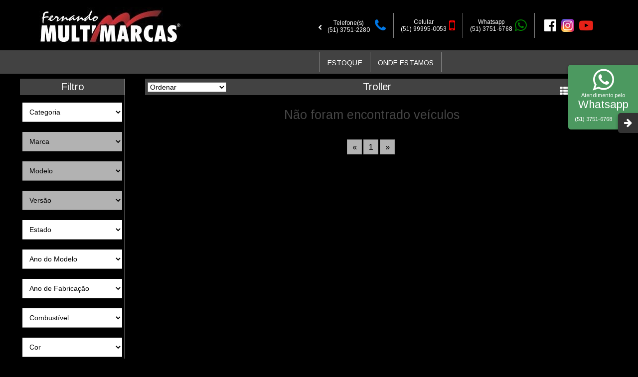

--- FILE ---
content_type: text/html; charset=utf-8
request_url: https://fernandomultimarcas.com.br/estoque.php?categoria=Carro&marca=Troller&modelo=Modelo&estado=Usado&anoModelo=&anoFabricacao=&combustivel=&cor=&loja=&termo=&filtro=
body_size: 96173
content:
<!DOCTYPE html>
<html lang="pt-br" ng-app="appAutoGest" ng-controller="appAutoGestCtrl">
  <head>
      <script async src="https://www.googletagmanager.com/gtag/js?id=UA-140144597-1"></script>
      <script>
          window.dataLayer = window.dataLayer || [];
          function gtag(){dataLayer.push(arguments);}
          gtag('js', new Date());

          gtag('config', 'UA-140144597-1');
      </script>
      <!-- Meta Pixel Code -->
      <script>
        !function(f,b,e,v,n,t,s)
        {if(f.fbq)return;n=f.fbq=function(){n.callMethod?
        n.callMethod.apply(n,arguments):n.queue.push(arguments)};
        if(!f._fbq)f._fbq=n;n.push=n;n.loaded=!0;n.version='2.0';
        n.queue=[];t=b.createElement(e);t.async=!0;
        t.src=v;s=b.getElementsByTagName(e)[0];
        s.parentNode.insertBefore(t,s)}(window, document,'script',
        'https://connect.facebook.net/en_US/fbevents.js');
        fbq('init', '228212682403486');
        fbq('track', 'PageView');
      </script>
      <noscript><img height="1" width="1" style="display:none" src="https://www.facebook.com/tr?id=228212682403486&ev=PageView&noscript=1"
        /></noscript>
      <!-- End Meta Pixel Code -->
  <meta http-equiv="Content-Type" content="text/html; charset=euc-kr">
  <meta name="viewport" content="width=device-width, user-scalable=no">


<title>
    
    Fernando Multimarcas </title>


   
            <script>

            if(window.innerWidth < 920){
                window.location.href = window.location.href + "&mobile=true";
            }
        </script>
    
    <!-- master css -->
    <link rel="stylesheet" href="view/master/autoGestMaster.php">

    <!-- angular-material -->
    <link rel="stylesheet" href="view/externos/font-awesome.min.css">
    <link rel="stylesheet" href="view/externos/angular-material.min.css">
    <!--<link rel="stylesheet" href="view/externos/sidemenu.min.css">-->

    <!-- iziModal.js -->
    <link rel="stylesheet" href="https://cdnjs.cloudflare.com/ajax/libs/izimodal/1.5.1/css/iziModal.css">

    <!-- slick -->
    <link rel="stylesheet" href="view/carousel/slick.css">
    <link rel="stylesheet" href="view/carousel/slick-theme.css">

    <!-- ngProgress -->
    <!--<link rel="stylesheet" href="view/externos/ngProgress.css">-->
    <link rel="stylesheet" href="model/externos/jquery.paginate.css">

   <link href="https://fonts.googleapis.com/css?family=Arimo|Droid+Sans" rel="stylesheet">

      <!-- action -->

  <!-- jquery -->
  <script src="model/externos/jquery-3.2.1.min.js"></script>

  <script src="model/externos/jquery.paginate.js"></script>
  <!-- <script src="model/externos/jquery-easing.min.js"></script> -->
  <!-- <script src="https://code.jquery.com/jquery-migrate-1.2.1.min.js"></script> -->
  <script src="model/externos/jquery.lazyload.min.js"></script>

  <!-- slick -->
  <script src='view/carousel/slick.min.js'></script>

  <!-- angular -->
  <script src="model/externos/angular.min.js"></script>

  <!-- angular-route -->
  <!--<script src="model/externos/angular-route.min.js"></script>-->

  <!-- AngularJS Material Dependencies -->
  <script src="model/externos/angular-animate.min.js"></script>
  <script src="model/externos/angular-aria.min.js"></script>

  <!-- angular material -->
  <script src='model/externos/angular-material.min.js'></script>

  <!-- apps -->

  <script src='model/master/appAutoGest.js'></script>

  <!-- controllers -->

  <script src='model/master/appAutoGestCtrl.js'></script>

  <script type="text/javascript">

  $(document).ready(function(){

    $('.precoDetalhes').each(function(el){

      if(parseInt($(this).text()) > 0) {
          var v = $(this).text() + '00';
      v=v.replace(/\D/g,'');
      v=v.replace(/(\d{1,2})$/, ',$1');
      v=v.replace(/(\d)(?=(\d{3})+(?!\d))/g, '$1.');
      v = v != ''?'R$ '+v:'';

      $(this).text(v);
      }
    })


    $(function() {
        $(".ctnModCar .modCarImg img").lazyload();
    });


    $('.dropdownEstoque').not($('.initDrop').parent().next()).slideUp(0);
      /* This code is executed after the DOM has been completely loaded */

      /* Changing thedefault easing effect - will affect the slideUp/slideDown methods: */
      //$.easing.def = "easeOutBounce";

      /* Binding a click event handler to the links: */
      $('.testeg').hover(function(e){


        var dropDown = $(this).children().next();
        dropDown.slideToggle(0);


      /* Preventing the default event (which would be to navigate the browser to the link's address) */
      e.preventDefault();
      })

      $('.testeg').hover(function(e){


        var dropDown = $(this).children().next();
        dropDown.slideToggle(0);


      /* Preventing the default event (which would be to navigate the browser to the link's address) */
      e.preventDefault();
      })

      });

  </script>
  
  <!-- Google Tag Manager -->
    <script>
        (function(w, d, s, l, i) {
            w[l] = w[l] || [];
            w[l].push({
                'gtm.start': new Date().getTime(),
                event: 'gtm.js'
            });
            var f = d.getElementsByTagName(s)[0],
                j = d.createElement(s),
                dl = l != 'dataLayer' ? '&l=' + l : '';
            j.async = true;
            j.src =
                'https://www.googletagmanager.com/gtm.js?id=' + i + dl;
            f.parentNode.insertBefore(j, f);
        })(window, document, 'script', 'dataLayer', 'GTM-KQTWCW4V');
    </script>
    <!-- End Google Tag Manager -->

  </head>

  <body ng-cloak>
      
      <!-- Google Tag Manager (noscript) -->
<noscript><iframe src="https://www.googletagmanager.com/ns.html?id=GTM-KQTWCW4V"
height="0" width="0" style="display:none;visibility:hidden"></iframe></noscript>
<!-- End Google Tag Manager (noscript) -->
    <script src="https://cdnjs.cloudflare.com/ajax/libs/izimodal/1.5.1/js/iziModal.js" type="text/javascript"></script>
  <!--Start of Tawk.to Script--> <!--Altar "sl.src" de acordo com o link do cliente informado no dashboard do Tawk -->
  
 <!-- <script type="text/javascript">
      var Tawk_API=Tawk_API||{}, Tawk_LoadStart=new Date();
      (function(){
          var s1=document.createElement("script"),s0=document.getElementsByTagName("script")[0];
          s1.async=true;
          s1.src='ALTERAR_AQUI';
          s1.charset='UTF-8';
          s1.setAttribute('crossorigin','*');
          s0.parentNode.insertBefore(s1,s0);
      })();
  </script>-->
  
  <!--End of Tawk.to Script-->

    <!-- menuLateral -->

    
    <!--<md-sidenav class="md-sidenav-left" md-component-id="left" md-whiteframe="4">-->

    <!--   <div class="toolbarMenuLeft" layout="row" layout-align="space-around center">-->
    <!--     <h1 class="md-toolbar-tools">Navegue</h1>-->
    <!--     <div class="itemsMenu" flex="25" layout="row" layout-align="space-around center">-->
    <!--         <md-button class="md-raised md-cornered" ng-click="toggleLeft()">-->
    <!--             <<-->
    <!--         </md-button>-->
    <!--     </div>-->
    <!--   </div>-->

    <!-- </md-sidenav>-->

     <!-- menu principal -->

     <header layout="row" layout-align="end start" layout-wrap="now-wrap" position: relative;">

         <md-button layout="row" layout-align="center center" class="leftHamb" toggle>
           <i style="font-size: 20px; color: white;" class="fa fa-bars" aria-hidden="true"></i>
     </md-button>

    </header>

    
<!-- Whatsappp -->

    <div class="ctnFixed">

   <a href="https://web.whatsapp.com/send?l=pt&phone=555137516768&text=Ol%C3%A1,%20gostaria%20de%20algumas%20informa%C3%A7%C3%B5es!" target="_blank" class="ctnWhats" id="mudaRef" data-id="on" data-repeat="on">
    <i class="fa fa-whatsapp whatsRight" aria-hidden="true"></i>
    <div class="tR1">
      Atendimento pelo
    </div>
    <div class="tR2">
      Whatsapp <!-- <div class="tR4">web</div> -->
    </div>
    <div class="tR3">
      (51) 3751-6768    </div>
  </a>
  <i class="hideWhats fa fa-arrow-right" hide-whats></i>
  </div>

<script>
 if(window.innerWidth <= 800) document.getElementById('mudaRef').setAttribute('href', 'https://api.' + document.getElementById('mudaRef').getAttribute("href").split("web.")[1]);
</script>

<style>
/*Whats desktop*/
.ctnFixed {
  position: fixed;
  top:130px;
  width: 100%;
  z-index: 100000000000000000000;
}
.ctnWhats {
text-decoration: none;
  width: 140px;
  height: 130px;
  background: #4c9960;
  border-radius: 5px 0px 0px 5px;
  display: -webkit-box;
  display: -ms-flexbox;
  display: flex;
  -webkit-box-orient: vertical;
  -webkit-box-direction: normal;
      -ms-flex-direction: column;
          flex-direction: column;
  -ms-flex-line-pack: stretch;
      align-content: stretch;
  color: white;
  -webkit-box-shadow: 0 3px 6px rgba(0,0,0,0.16), 0 3px 6px rgba(0,0,0,0.23);
          box-shadow: 0 3px 6px rgba(0,0,0,0.16), 0 3px 6px rgba(0,0,0,0.23);
  position: absolute;
  right: 0;
  cursor: pointer;
}
.tR1 {
  font-size: 11px;
  text-align: center;
}
.tR2 {
  font-size: 22px;
  text-align: center;
  display: -webkit-box;
  display: -ms-flexbox;
  display: flex;
  -webkit-box-align: end;
      -ms-flex-align: end;
          align-items: end;
  -webkit-box-pack: center;
      -ms-flex-pack: center;
          justify-content: center;
}
.tR4 {
  font-size: 9px;
}
.tR3 {
  text-align: center;
  font-size: 11.5px;
  margin-top: 10px;
  width: 100px;
}
.whatsRight {
  text-align: center;
  font-size: 50px;
  margin-top: 5px;
}
.hideWhats {
  width: 40px;
  height: 40px;
  background: #333;
  position: absolute;
  top: 97px;
  border-radius: 5px 0px 0px 5px;
  text-align: center;
  line-height: 40px;
  -webkit-box-shadow: 0 3px 6px rgba(0,0,0,0.16), 0 3px 6px rgba(0,0,0,0.23);
          box-shadow: 0 3px 6px rgba(0,0,0,0.16), 0 3px 6px rgba(0,0,0,0.23);
  color: white;
  right: 0;
  cursor: pointer;
  font-size: 19px;
}
/*Whats mobile*/
@media all and (max-width: 600px) {
  .hideWhats {
    display: none;
  }
 .ctnFixed {
   top: inherit;
   bottom: 2.9rem;
 }
.ctnWhats {
  width: inherit;
  height: auto;
  border-radius: 0px 0px 0px 0px;
  display: -webkit-box;
  display: -ms-flexbox;
  display: flex;
  -webkit-box-orient: horizontal;
  -webkit-box-direction: normal;
      -ms-flex-direction: row;
          flex-direction: row;
  -ms-flex-line-pack: inherit;
      align-content: inherit;
  -webkit-box-pack: center;
      -ms-flex-pack: center;
          justify-content: center;
  -webkit-box-align: center;
      -ms-flex-align: center;
          align-items: center;
  position: inherit;
  right: inherit !important;
  padding: 5px;
  -ms-flex-wrap: wrap;
      flex-wrap: wrap;
 }
.tR1 {
  font-size: 14px;
  text-align: inherit;
  margin-left: 10px;
}
.tR2 {
  font-size: 20px;
  display: inherit;
  -webkit-box-align: inherit;
      -ms-flex-align: inherit;
          align-items: inherit;
  -webkit-box-pack: inherit;
      -ms-flex-pack: inherit;
          justify-content: inherit;
  margin-left: 5px;
}
.tR3 {
  display: none;
}
.whatsRight {
  font-size: 40px;
  margin-top: -3px;
}
}

</style>


     <header class="m2" layout="column" layout-align="space-between center" layout-wrap="now-wrap" style="display: none; position: relative; z-index: 1000000;">

    </header>

     <header class="ctnHeaderMaster" layout="row" layout-align="space-between center" layout-wrap="now-wrap">

       <!-- logo da loja -->
       <a href="index.php" class="appLogoLoja" layout="column" layout-align="center" flex="30">
         <img src="images/logo.png" alt="logo">
       </a>

       <!-- area de contatos com icones e seus respectivos valores -->
       <div class="appIcons" dataid="appIcons" layout="column" layout-gt-sm="row" layout-align="center center" layout-align-gt-sm="end center" init="true" set-resize-menu style="width:100%;">

               <!-- TELEFONE -->
                              <div  layout="row">
              <i class="fa fa-chevron-left plusTel" aria-hidden="true" style="margin-top:24px"></i>
              <div layout-gt-sm="row" layout-align="center center" layout="row">
                <div class="contIcons">
                  <ul>
                    <li style="width: 100% !important">
                      <div class="initDrop" class="pdgButtom">
                        <div>Telefone(s)</div>
                        <div>(51) 3751-2280</div>
                      </div>
                      <ul class="contUl">
                                                                                                      <li>(51) 3751-6768</li>
                                              </ul>
                    </li>
                  </ul>
                </div>
                <a class="fa fa-phone" aria-hidden="true" style="color: #0077e5"></a>
              </div>
              <div class="dividerVertical">&nbsp;</div>
            </div>
                  <!-- FIM TELEFONE -->

        <!-- CELULAR -->
                              <div layout-gt-sm="row" layout-align="center center" layout="row">
              <div class="contIcons">
                <div>Celular</div>
                <div>(51) 99995-0053</div>
              </div>
              <a class="fa fa-mobile" aria-hidden="true" style="color: red"></a>
            </div>
            <div class="dividerVertical">&nbsp;</div>
                <!-- FIM CELULAR -->

        <!-- WHATSAPP -->
                              <div layout-gt-sm="row" layout-align="center center" layout="row">
              <div class="contIcons">
                <div>Whatsapp</div>
                <div>(51) 3751-6768</div>
              </div>
              <a class="fa fa-whatsapp" aria-hidden="true" style="color: green"></a>
            </div>
            <div class="dividerVertical">&nbsp;</div>
                <!--FIM WHATSAPP -->


      <div layout-gt-sm="row" layout-align="center center" layout="row" class="hideMed">
                <a href="https://www.facebook.com/fernandomultimarcasveiculos/" target="_blank" class="fa fa-facebook-official" aria-hidden="true" style="color: #fff; text-decoration: none;"></a>
                                  <a href="https://www.instagram.com/fernando.multimarcas/?hl=pt-br" target="_blank" aria-hidden="true"
             style="color: #666; text-decoration: none;">
             <img src="images/instagram.png" style="
          width: 26px;
          margin-top: 8px;
       "/></a>
                        <a href="https://www.youtube.com/channel/UCTxmE6buSuFUkEc7Lbxpy0g" target="_blank" class="fa fa-youtube-play" aria-hidden="true" style="color: #e62117; text-decoration: none;"></a>
                        </div>       
      </div>
     </header>



     <!-- sub menu -->
     <header class="ctnHeaderSubMaster" layout-align-gt-sm="center center" layout="row" layout-align="end">

     <!-- container do submenu -->


     <div class="appMenus" layout="column" layout-gt-sm="row" layout-wrap="now-wrap" init="true" set-resize-menu>

         <!-- aqui est찾o os bot천es que aparecem no sub menu, alguns tem sub-niveis -->
         
         <!-- // -->

         





           <ul>
  <!-- estoque -->
  <li style="width: 100% !important"><md-button class="initDrop estoque" ng-href="estoque.php" class="pdgButtom">
             Estoque
           </md-button>
   <ul>

       <li><a href="estoque.php?categoria=Caminhao&marca=&modelo=Modelo&estado=&anoModelo=&anoFabricacao=&combustivel=&cor=&loja=&termo=&filtro=">Caminhao</a><ul>
            <li><a href="estoque.php?categoria=Caminhao&marca=&modelo=Modelo&estado=Usado&anoModelo=&anoFabricacao=&combustivel=&cor=&loja=&termo=&filtro=">Usado</a><ul>
                        <li><a href="estoque.php?categoria=Caminhao&marca=Volkswagen&modelo=Modelo&estado=Usado&anoModelo=&anoFabricacao=&combustivel=&cor=&loja=&termo=&filtro=">Volkswagen</a></li>
                          <li><a href="estoque.php?categoria=Caminhao&marca=Mercedes-Benz&modelo=Modelo&estado=Usado&anoModelo=&anoFabricacao=&combustivel=&cor=&loja=&termo=&filtro=">Mercedes-Benz</a></li>
                          <li><a href="estoque.php?categoria=Caminhao&marca=Outros&modelo=Modelo&estado=Usado&anoModelo=&anoFabricacao=&combustivel=&cor=&loja=&termo=&filtro=">Outros</a></li>
                          <li><a href="estoque.php?categoria=Caminhao&marca=Scania&modelo=Modelo&estado=Usado&anoModelo=&anoFabricacao=&combustivel=&cor=&loja=&termo=&filtro=">Scania</a></li>
                          <li><a href="estoque.php?categoria=Caminhao&marca=Volvo&modelo=Modelo&estado=Usado&anoModelo=&anoFabricacao=&combustivel=&cor=&loja=&termo=&filtro=">Volvo</a></li>
                          <li><a href="estoque.php?categoria=Caminhao&marca=Ford&modelo=Modelo&estado=Usado&anoModelo=&anoFabricacao=&combustivel=&cor=&loja=&termo=&filtro=">Ford</a></li>
                          <li><a href="estoque.php?categoria=Caminhao&marca=KIA&modelo=Modelo&estado=Usado&anoModelo=&anoFabricacao=&combustivel=&cor=&loja=&termo=&filtro=">KIA</a></li>
                          <li><a href="estoque.php?categoria=Caminhao&marca=Iveco&modelo=Modelo&estado=Usado&anoModelo=&anoFabricacao=&combustivel=&cor=&loja=&termo=&filtro=">Iveco</a></li>
                          <li><a href="estoque.php?categoria=Caminhao&marca=Chevrolet&modelo=Modelo&estado=Usado&anoModelo=&anoFabricacao=&combustivel=&cor=&loja=&termo=&filtro=">Chevrolet</a></li>
                          <li><a href="estoque.php?categoria=Caminhao&marca=Daf&modelo=Modelo&estado=Usado&anoModelo=&anoFabricacao=&combustivel=&cor=&loja=&termo=&filtro=">Daf</a></li>
                    </ul></li>
                                                                                                                                                                                                                                                                                                                                                                                                                                                                                                                                                                                                                                                                                                                                                                                                                                                                                                        </ul></li>
            <li><a href="estoque.php?categoria=Carro&marca=&modelo=Modelo&estado=&anoModelo=&anoFabricacao=&combustivel=&cor=&loja=&termo=&filtro=">Carro</a><ul>
                    <li><a href="estoque.php?categoria=Carro&marca=&modelo=Modelo&estado=Usado&anoModelo=&anoFabricacao=&combustivel=&cor=&loja=&termo=&filtro=">Usado</a><ul>
                        <li><a href="estoque.php?categoria=Carro&marca=Chevrolet&modelo=Modelo&estado=Usado&anoModelo=&anoFabricacao=&combustivel=&cor=&loja=&termo=&filtro=">Chevrolet</a></li>
                          <li><a href="estoque.php?categoria=Carro&marca=Toyota&modelo=Modelo&estado=Usado&anoModelo=&anoFabricacao=&combustivel=&cor=&loja=&termo=&filtro=">Toyota</a></li>
                          <li><a href="estoque.php?categoria=Carro&marca=Ford&modelo=Modelo&estado=Usado&anoModelo=&anoFabricacao=&combustivel=&cor=&loja=&termo=&filtro=">Ford</a></li>
                          <li><a href="estoque.php?categoria=Carro&marca=Volkswagen&modelo=Modelo&estado=Usado&anoModelo=&anoFabricacao=&combustivel=&cor=&loja=&termo=&filtro=">Volkswagen</a></li>
                          <li><a href="estoque.php?categoria=Carro&marca=JEEP&modelo=Modelo&estado=Usado&anoModelo=&anoFabricacao=&combustivel=&cor=&loja=&termo=&filtro=">JEEP</a></li>
                          <li><a href="estoque.php?categoria=Carro&marca=Ram&modelo=Modelo&estado=Usado&anoModelo=&anoFabricacao=&combustivel=&cor=&loja=&termo=&filtro=">Ram</a></li>
                          <li><a href="estoque.php?categoria=Carro&marca=KIA&modelo=Modelo&estado=Usado&anoModelo=&anoFabricacao=&combustivel=&cor=&loja=&termo=&filtro=">KIA</a></li>
                          <li><a href="estoque.php?categoria=Carro&marca=Fiat&modelo=Modelo&estado=Usado&anoModelo=&anoFabricacao=&combustivel=&cor=&loja=&termo=&filtro=">Fiat</a></li>
                          <li><a href="estoque.php?categoria=Carro&marca=Hyundai&modelo=Modelo&estado=Usado&anoModelo=&anoFabricacao=&combustivel=&cor=&loja=&termo=&filtro=">Hyundai</a></li>
                          <li><a href="estoque.php?categoria=Carro&marca=Renault&modelo=Modelo&estado=Usado&anoModelo=&anoFabricacao=&combustivel=&cor=&loja=&termo=&filtro=">Renault</a></li>
                          <li><a href="estoque.php?categoria=Carro&marca=Volvo&modelo=Modelo&estado=Usado&anoModelo=&anoFabricacao=&combustivel=&cor=&loja=&termo=&filtro=">Volvo</a></li>
                          <li><a href="estoque.php?categoria=Carro&marca=Audi&modelo=Modelo&estado=Usado&anoModelo=&anoFabricacao=&combustivel=&cor=&loja=&termo=&filtro=">Audi</a></li>
                          <li><a href="estoque.php?categoria=Carro&marca=Peugeot&modelo=Modelo&estado=Usado&anoModelo=&anoFabricacao=&combustivel=&cor=&loja=&termo=&filtro=">Peugeot</a></li>
                          <li><a href="estoque.php?categoria=Carro&marca=Caoa Chery&modelo=Modelo&estado=Usado&anoModelo=&anoFabricacao=&combustivel=&cor=&loja=&termo=&filtro=">Caoa Chery</a></li>
                    </ul></li>
                                                                                                                                                                                                                                                                                                                                                                                                                                                                                                                                                                                                                                                                                                                                                                                                                                                                                                </ul></li>
          <li><a href="estoque.php?categoria=Outro&marca=&modelo=Modelo&estado=&anoModelo=&anoFabricacao=&combustivel=&cor=&loja=&termo=&filtro=">Outro</a><ul>
                        <li><a href="estoque.php?categoria=Outro&marca=&modelo=Modelo&estado=Usado&anoModelo=&anoFabricacao=&combustivel=&cor=&loja=&termo=&filtro=">Usado</a><ul>
                        <li><a href="estoque.php?categoria=Outro&marca=Outros&modelo=Modelo&estado=Usado&anoModelo=&anoFabricacao=&combustivel=&cor=&loja=&termo=&filtro=">Outros</a></li>
                          <li><a href="estoque.php?categoria=Outro&marca=Trator&modelo=Modelo&estado=Usado&anoModelo=&anoFabricacao=&combustivel=&cor=&loja=&termo=&filtro=">Trator</a></li>
                    </ul></li>
                                                                                                                                                                                                                                                                                                                                                                                                                                                                                                                                                                                                            <li><a href="estoque.php?categoria=Outro&marca=&modelo=Modelo&estado=Novo&anoModelo=&anoFabricacao=&combustivel=&cor=&loja=&termo=&filtro=">Novo</a><ul>
                        <li><a href="estoque.php?categoria=Outro&marca=Outros&modelo=Modelo&estado=Novo&anoModelo=&anoFabricacao=&combustivel=&cor=&loja=&termo=&filtro=">Outros</a></li>
                    </ul></li>
                                                                                                                                                                                                                                                                                            </ul></li>
                                  <li><a href="estoque.php?categoria=Utilitario&marca=&modelo=Modelo&estado=&anoModelo=&anoFabricacao=&combustivel=&cor=&loja=&termo=&filtro=">Utilitario</a><ul>
                                                                            <li><a href="estoque.php?categoria=Utilitario&marca=&modelo=Modelo&estado=Usado&anoModelo=&anoFabricacao=&combustivel=&cor=&loja=&termo=&filtro=">Usado</a><ul>
                        <li><a href="estoque.php?categoria=Utilitario&marca=KIA&modelo=Modelo&estado=Usado&anoModelo=&anoFabricacao=&combustivel=&cor=&loja=&termo=&filtro=">KIA</a></li>
                          <li><a href="estoque.php?categoria=Utilitario&marca=Noma&modelo=Modelo&estado=Usado&anoModelo=&anoFabricacao=&combustivel=&cor=&loja=&termo=&filtro=">Noma</a></li>
                    </ul></li>
                                                                                                                                                                                                                                                                                                                                                                                                                                                                                                                                                                                                                                                                                                                                                                                                                                        </ul></li>
              <li><a href="estoque.php?categoria=Moto&marca=&modelo=Modelo&estado=&anoModelo=&anoFabricacao=&combustivel=&cor=&loja=&termo=&filtro=">Moto</a><ul>
                                                                                        <li><a href="estoque.php?categoria=Moto&marca=&modelo=Modelo&estado=Usado&anoModelo=&anoFabricacao=&combustivel=&cor=&loja=&termo=&filtro=">Usado</a><ul>
                        <li><a href="estoque.php?categoria=Moto&marca=Honda&modelo=Modelo&estado=Usado&anoModelo=&anoFabricacao=&combustivel=&cor=&loja=&termo=&filtro=">Honda</a></li>
                          <li><a href="estoque.php?categoria=Moto&marca=Yamaha&modelo=Modelo&estado=Usado&anoModelo=&anoFabricacao=&combustivel=&cor=&loja=&termo=&filtro=">Yamaha</a></li>
                    </ul></li>
                                                                                                                                                                                                                                                                                                                                                                                                                                                                                                                                                                                                                                                                                                                                                                                                                            </ul></li>
                                                                                                                                                                                                                                                                                                                                                                                                                  <!-- categoria -->
<!--       <li><a href="#">Carros</a>
        <ul> -->
          <!-- estado -->
<!--           <li><a href="#">Usados</a>

              <ul> -->
                <!-- marcas -->
<!--                 <li><a href="#">Usados</a></li>
                <li><a href="#">Novos</a></li> -->
                <!-- marcas -->
<!--               </ul>

          </li>

          <li><a href="#">Novos</a></li> -->
          <!-- estado -->
<!--
        </ul>
      </li> -->
      <!-- categoria -->

    </ul>
  </li>

</ul>




         
         <!-- // -->

        


           <!-- // -->

           



           <!-- // -->

           


           <!-- // -->

           <md-button ng-href="ondeEstamos.php" class="pdgButtom">
               Onde Estamos
           </md-button>
       </div>
       
     </header>
     
     
<div class="ctnMasterEstoque" layout-gt-sm="row" layout="column">

  <section class="ctnMasterFiltro" flex="20" layout="column" layout-align="cente center" layout-align-gt-sm="start center">

    <div class="titleFiltro">
      Filtro
    </div>

    
    



    <form class="formGetEstoque" action="" method="get" layout="column" style="margin: 0;">

    <style>
      form select, form input {
        padding: 10px;
      }
    </style>

      <select class="" name="categoria">
        <option class="default" value="">Categoria</option>
      
        <option class="Caminhao" value="Caminhao">Caminhao</option>

      
        <option class="Carro" value="Carro">Carro</option>

      
        <option class="Outro" value="Outro">Outro</option>

      
        <option class="Utilitario" value="Utilitario">Utilitario</option>

      
        <option class="Moto" value="Moto">Moto</option>

            </select>

        <select class="" name="marca" disabled="true">
            <option class="default" value="Marca">Marca</option >

            <option class="Caminhao" value="Volkswagen">Volkswagen</option>
                        
                <option class="Caminhao" value="Mercedes-Benz">Mercedes-Benz</option>
                        
                <option class="Carro" value="Chevrolet">Chevrolet</option>
                            
                
                <option class="Caminhao" value="Outros">Outros</option>
                        
                
                
                
                
                <option class="Caminhao" value="Scania">Scania</option>
                        
                
                
                <option class="Carro" value="Toyota">Toyota</option>
                            
                
                
                
                <option class="Utilitario" value="KIA">KIA</option>
                        
                
                
                <option class="Moto" value="Honda">Honda</option>
                        
                
                
                
                
                
                
                
                
                
                
                <option class="Caminhao" value="Volvo">Volvo</option>
                        
                
                
                
                <option class="Carro" value="Ford">Ford</option>
                            
                
                <option class="Caminhao" value="Ford">Ford</option>
                        
                
                
                
                
                
                
                
                <option class="Caminhao" value="KIA">KIA</option>
                        
                
                <option class="Caminhao" value="Iveco">Iveco</option>
                        
                
                
                
                
                
                
                
                
                
                <option class="Utilitario" value="Noma">Noma</option>
                        
                
                <option class="Caminhao" value="Chevrolet">Chevrolet</option>
                        
                
                
                
                
                
                
                
                
                
                
                
                <option class="Carro" value="Volkswagen">Volkswagen</option>
                            
                
                
                <option class="Carro" value="JEEP">JEEP</option>
                            
                
                
                
                
                
                
                
                
                
                
                
                
                
                
                
                <option class="Carro" value="Ram">Ram</option>
                            
                
                
                
                <option class="Carro" value="KIA">KIA</option>
                            
                
                
                
                
                
                
                
                
                
                
                
                <option class="Carro" value="Fiat">Fiat</option>
                            
                
                
                
                <option class="Carro" value="Hyundai">Hyundai</option>
                            
                
                
                
                
                
                
                
                
                
                
                
                
                
                
                
                
                
                
                
                
                
                <option class="Carro" value="Renault">Renault</option>
                            
                
                
                
                
                
                
                
                
                
                
                
                
                
                
                
                
                <option class="Caminhao" value="Daf">Daf</option>
                        
                
                
                
                
                
                
                <option class="Carro" value="Volvo">Volvo</option>
                            
                
                
                
                
                
                
                
                <option class="Moto" value="Yamaha">Yamaha</option>
                        
                
                <option class="Carro" value="Audi">Audi</option>
                            
                
                
                
                
                
                
                
                
                
                
                
                
                
                
                <option class="Carro" value="Peugeot">Peugeot</option>
                            
                
                
                
                
                
                
                
                
                
                
                
                <option class="Carro" value="Caoa Chery">Caoa Chery</option>
                            
                
                
                
                
                
                
                
                
                
                
                
                
                
                
                
                
                
                
                
                
                
                
                
        </select>

      <select class="" name="modelo" disabled='true'>

        <option class="default" value="Modelo">Modelo</option>

        
                <option class="Volkswagen" value="8160" id="Caminhao">8160</option>

      
                <option class="Mercedes-Benz" value="L-1418" id="Caminhao">L-1418</option>

      
                <option class="Chevrolet" value="Montana" id="Carro">Montana</option>

      
                <option class="Outros" value="Outros" id="Outro">Outros</option>

      
                <option class="Outros" value="Carreta" id="Caminhao">Carreta</option>

      
                <option class="Volkswagen" value="17-190" id="Caminhao">17-190</option>

      
                <option class="Outros" value="Reboque" id="Outro">Reboque</option>

      
                <option class="Mercedes-Benz" value="715" id="Caminhao">715</option>

      
                <option class="Scania" value="G 470" id="Caminhao">G 470</option>

      
                <option class="Scania" value="111" id="Caminhao">111</option>

      
                <option class="Mercedes-Benz" value="1622" id="Caminhao">1622</option>

      
                <option class="Toyota" value="HILUX" id="Carro">HILUX</option>

      
                <option class="Volkswagen" value="10160" id="Caminhao">10160</option>

      
                <option class="KIA" value="Bongo" id="Utilitario">Bongo</option>

      
                <option class="Volkswagen" value="17-230" id="Caminhao">17-230</option>

      
                <option class="Scania" value="P 124" id="Caminhao">P 124</option>

      
                <option class="Honda" value="Biz" id="Moto">Biz</option>

      
                <option class="Mercedes-Benz" value="709" id="Caminhao">709</option>

      
                <option class="Volkswagen" value="9150" id="Caminhao">9150</option>

      
                <option class="Mercedes-Benz" value="1218" id="Caminhao">1218</option>

      
                <option class="Volkswagen" value="15190" id="Caminhao">15190</option>

      
                <option class="Volkswagen" value="26-390" id="Caminhao">26-390</option>

      
                <option class="Scania" value="T 112" id="Caminhao">T 112</option>

      
                <option class="Volkswagen" value="8150" id="Caminhao">8150</option>

      
                <option class="Volvo" value="VM 270" id="Caminhao">VM 270</option>

      
                <option class="Volkswagen" value="24280" id="Caminhao">24280</option>

      
                <option class="Ford" value="Pampa" id="Carro">Pampa</option>

      
                <option class="Ford" value="Cargo" id="Caminhao">Cargo</option>

      
                <option class="Volvo" value="FH 540" id="Caminhao">FH 540</option>

      
                <option class="Volkswagen" value="18310" id="Caminhao">18310</option>

      
                <option class="KIA" value="Kia" id="Caminhao">Kia</option>

      
                <option class="Mercedes-Benz" value="Atego" id="Caminhao">Atego</option>

      
                <option class="Iveco" value="Stralis" id="Caminhao">Stralis</option>

      
                <option class="Chevrolet" value="TRACKER" id="Carro">TRACKER</option>

      
                <option class="Ford" value="F-4000" id="Caminhao">F-4000</option>

      
                <option class="Trator" value="Trator" id="Outro">Trator</option>

      
                <option class="Toyota" value="YARIS" id="Carro">YARIS</option>

      
                <option class="Noma" value="Rodotrem" id="Utilitario">Rodotrem</option>

      
                <option class="Ford" value="MUSTANG" id="Carro">MUSTANG</option>

      
                <option class="Chevrolet" value="Matra" id="Caminhao">Matra</option>

      
                <option class="Mercedes-Benz" value="1620" id="Caminhao">1620</option>

      
                <option class="Volkswagen" value="25370" id="Caminhao">25370</option>

      
                <option class="Ford" value="F-350" id="Caminhao">F-350</option>

      
                <option class="Mercedes-Benz" value="608" id="Caminhao">608</option>

      
                <option class="Volvo" value="FH" id="Caminhao">FH</option>

      
                <option class="Scania" value="R 124" id="Caminhao">R 124</option>

      
                <option class="Volkswagen" value="CROSS UP" id="Carro">CROSS UP</option>

      
                <option class="JEEP" value="COMPASS" id="Carro">COMPASS</option>

      
                <option class="Volkswagen" value="26260" id="Caminhao">26260</option>

      
                <option class="Chevrolet" value="MERIVA" id="Carro">MERIVA</option>

      
                <option class="Scania" value="P 310" id="Caminhao">P 310</option>

      
                <option class="Scania" value="R 500" id="Caminhao">R 500</option>

      
                <option class="Iveco" value="Daily" id="Caminhao">Daily</option>

      
                <option class="Ram" value="2500" id="Carro">2500</option>

      
                <option class="Volkswagen" value="11180" id="Caminhao">11180</option>

      
                <option class="KIA" value="BONGO" id="Carro">BONGO</option>

      
                <option class="Volkswagen" value="24250" id="Caminhao">24250</option>

      
                <option class="Honda" value="CG" id="Moto">CG</option>

      
                <option class="Mercedes-Benz" value="LS-1519" id="Caminhao">LS-1519</option>

      
                <option class="Mercedes-Benz" value="Sprinter" id="Caminhao">Sprinter</option>

      
                <option class="Volkswagen" value="AMAROK" id="Carro">AMAROK</option>

      
                <option class="Ford" value="ECOSPORT" id="Carro">ECOSPORT</option>

      
                <option class="Fiat" value="GRAND SIENA" id="Carro">GRAND SIENA</option>

      
                <option class="Mercedes-Benz" value="1618" id="Caminhao">1618</option>

      
                <option class="Volkswagen" value="9-170" id="Caminhao">9-170</option>

      
                <option class="Hyundai" value="HR" id="Carro">HR</option>

      
                <option class="Fiat" value="FIORINO" id="Carro">FIORINO</option>

      
                <option class="Volvo" value="FH 440" id="Caminhao">FH 440</option>

      
                <option class="Mercedes-Benz" value="914" id="Caminhao">914</option>

      
                <option class="Mercedes-Benz" value="Axor 3344" id="Caminhao">Axor 3344</option>

      
                <option class="Chevrolet" value="ONIX" id="Carro">ONIX</option>

      
                <option class="Chevrolet" value="JOY" id="Carro">JOY</option>

      
                <option class="Fiat" value="DUCATO" id="Carro">DUCATO</option>

      
                <option class="Ford" value="F-250" id="Carro">F-250</option>

      
                <option class="Renault" value="MASTER" id="Carro">MASTER</option>

      
                <option class="Volkswagen" value="17210" id="Caminhao">17210</option>

      
                <option class="Hyundai" value="HB20X" id="Carro">HB20X</option>

      
                <option class="Honda" value="Cbr 600" id="Moto">Cbr 600</option>

      
                <option class="Mercedes-Benz" value="ACTROS 4844K" id="Caminhao">ACTROS 4844K</option>

      
                <option class="Honda" value="CBR" id="Moto">CBR</option>

      
                <option class="Ford" value="Cargo 2429" id="Caminhao">Cargo 2429</option>

      
                <option class="Ford" value="FIESTA" id="Carro">FIESTA</option>

      
                <option class="Ram" value="RAMPAGE" id="Carro">RAMPAGE</option>

      
                <option class="Volvo" value="VM 330" id="Caminhao">VM 330</option>

      
                <option class="Daf" value="XF 105" id="Caminhao">XF 105</option>

      
                <option class="Toyota" value="COROLLA CROSS" id="Carro">COROLLA CROSS</option>

      
                <option class="Volkswagen" value="15180" id="Caminhao">15180</option>

      
                <option class="Volvo" value="XC60" id="Carro">XC60</option>

      
                <option class="Scania" value="T 113" id="Caminhao">T 113</option>

      
                <option class="Iveco" value="Cursor 450E" id="Caminhao">Cursor 450E</option>

      
                <option class="Hyundai" value="CRETA" id="Carro">CRETA</option>

      
                <option class="Yamaha" value="RD" id="Moto">RD</option>

      
                <option class="Audi" value="A3" id="Carro">A3</option>

      
                <option class="Volkswagen" value="CROSSFOX" id="Carro">CROSSFOX</option>

      
                <option class="Fiat" value="SIENA" id="Carro">SIENA</option>

      
                <option class="Chevrolet" value="ASTRA" id="Carro">ASTRA</option>

      
                <option class="Fiat" value="TORO" id="Carro">TORO</option>

      
                <option class="Ford" value="RANGER" id="Carro">RANGER</option>

      
                <option class="Volkswagen" value="19-360" id="Caminhao">19-360</option>

      
                <option class="Scania" value="R 440" id="Caminhao">R 440</option>

      
                <option class="Honda" value="Cb 300" id="Moto">Cb 300</option>

      
                <option class="Fiat" value="UNO" id="Carro">UNO</option>

      
                <option class="Peugeot" value="2008" id="Carro">2008</option>

      
                <option class="Volvo" value="FH 460" id="Caminhao">FH 460</option>

      
                <option class="Fiat" value="STRADA" id="Carro">STRADA</option>

      
                <option class="Peugeot" value="207" id="Carro">207</option>

      
                <option class="Honda" value="CG 160" id="Moto">CG 160</option>

      
                <option class="Caoa Chery" value="TIGGO 8" id="Carro">TIGGO 8</option>

      
                <option class="Ford" value="KA" id="Carro">KA</option>

      
                <option class="Toyota" value="FIELDER" id="Carro">FIELDER</option>

      
                <option class="Volkswagen" value="24260" id="Caminhao">24260</option>

      
                <option class="Chevrolet" value="BLAZER" id="Carro">BLAZER</option>

      
                <option class="Volkswagen" value="SPACEFOX" id="Carro">SPACEFOX</option>

      
                <option class="Volkswagen" value="SAVEIRO" id="Carro">SAVEIRO</option>

      
                <option class="Volkswagen" value="GOL" id="Carro">GOL</option>

      
                <option class="Chevrolet" value="S10" id="Carro">S10</option>

            </select>

      <select class="" name="versao" disabled='true'>
        <option class="default" value="Versao">Versão</option>

        

          <option class="8160" value="Delivery">Delivery</option>

      

          <option class="L-1418" value="4x2">4x2</option>

      

          <option class="Montana" value="LS">LS</option>

      

          <option class="Outros" value="Randon">Randon</option>

      

          <option class="Carreta" value="Rodoviaria 3 eixos">Rodoviaria 3 eixos</option>

      

          <option class="17-190" value="Worker 4x2">Worker 4x2</option>

      

          <option class="Reboque" value="Kroville ABE 2E">Kroville ABE 2E</option>

      

          <option class="715" value="C">C</option>

      

          <option class="Outros" value="Carreta Randon 3 eixos">Carreta Randon 3 eixos</option>

      

          <option class="G 470" value="A 6x4">A 6x4</option>

      

          <option class="111" value="S">S</option>

      

          <option class="1622" value="L 6x2">L 6x2</option>

      

          <option class="HILUX" value="2.8 D-4D TURBO DIESEL CD SRV 4X4 AUTOMÃTICO">2.8 D-4D TURBO DIESEL CD SRV 4X4 AUTOMÃTICO</option>

      

          <option class="Outros" value="SR Librelato 3E">SR Librelato 3E</option>

      

          <option class="10160" value="DRC 4x2">DRC 4x2</option>

      

          <option class="Bongo" value="UK 2500 HD SC">UK 2500 HD SC</option>

      

          <option class="17-230" value="CRM 4x2">CRM 4x2</option>

      

          <option class="P 124" value="R GA 6x4 NZ 420">R GA 6x4 NZ 420</option>

      

          <option class="Biz" value="100 ES">100 ES</option>

      

          <option class="Outros" value="SR Rodofort FG 3E">SR Rodofort FG 3E</option>

      

          <option class="Outros" value="SR Randon">SR Randon</option>

      

          <option class="709" value="Camara fria">Camara fria</option>

      

          <option class="9150" value="E Cummins">E Cummins</option>

      

          <option class="1218" value="L">L</option>

      

          <option class="P 124" value="R LA 420 6x2 NA">R LA 420 6x2 NA</option>

      

          <option class="15190" value="Worker">Worker</option>

      

          <option class="26-390" value="Constellation 8x4">Constellation 8x4</option>

      

          <option class="T 112" value="T H">T H</option>

      

          <option class="8150" value=".">.</option>

      

          <option class="VM 270" value="8x2">8x2</option>

      

          <option class="Reboque" value="SR Randon SR CA">SR Randon SR CA</option>

      

          <option class="24280" value="CRM 6x2">CRM 6x2</option>

      

          <option class="Outros" value="Tramontini CTT 1600B">Tramontini CTT 1600B</option>

      

          <option class="Cargo" value="2428 E Topline">2428 E Topline</option>

      

          <option class="Outros" value="SR Facchini SRF CF">SR Facchini SRF CF</option>

      

          <option class="FH 540" value="6x4">6x4</option>

      

          <option class="Outros" value="Empilhadeira Yale GP50VX">Empilhadeira Yale GP50VX</option>

      

          <option class="8150" value="E Delivery">E Delivery</option>

      

          <option class="Cargo" value="2429">2429</option>

      

          <option class="Kia" value="K 2700 4x4">K 2700 4x4</option>

      

          <option class="Atego" value="1719">1719</option>

      

          <option class="Stralis" value="440 Hi-Road 6x2">440 Hi-Road 6x2</option>

      

          <option class="TRACKER" value="1.0 TURBO FLEX AUTOMÃTICO">1.0 TURBO FLEX AUTOMÃTICO</option>

      

          <option class="Outros" value="SR Librelato SR CA 3E">SR Librelato SR CA 3E</option>

      

          <option class="24280" value="Constellation 8x2">Constellation 8x2</option>

      

          <option class="F-4000" value="Boiadeiro">Boiadeiro</option>

      

          <option class="Trator" value="New Holland TS100">New Holland TS100</option>

      

          <option class="Atego" value="3030 CE">3030 CE</option>

      

          <option class="Cargo" value="1419">1419</option>

      

          <option class="YARIS" value="1.5 16V FLEX XL MULTIDRIVE">1.5 16V FLEX XL MULTIDRIVE</option>

      

          <option class="Rodotrem" value="SR Noma Graneleiro com Dollie">SR Noma Graneleiro com Dollie</option>

      

          <option class="MUSTANG" value="5.0 V8 TI-VCT GASOLINA MACH 1 SELECTSHIFT">5.0 V8 TI-VCT GASOLINA MACH 1 SELECTSHIFT</option>

      

          <option class="Matra" value="M22 753">M22 753</option>

      

          <option class="Biz" value="125 ES">125 ES</option>

      

          <option class="F-350" value="G">G</option>

      

          <option class="Cargo" value="815">815</option>

      

          <option class="T 112" value="HW">HW</option>

      

          <option class="Cargo" value="2428 E 6x2">2428 E 6x2</option>

      

          <option class="FH" value="400 6x2T">400 6x2T</option>

      

          <option class="R 124" value="NZ">NZ</option>

      

          <option class="CROSS UP" value="1.0 TSI 12V FLEX 4P MANUAL">1.0 TSI 12V FLEX 4P MANUAL</option>

      

          <option class="Outros" value="SR Noma 3 Eixos Basculante">SR Noma 3 Eixos Basculante</option>

      

          <option class="COMPASS" value="2.0 16V FLEX LIMITED AUTOMÃTICO">2.0 16V FLEX LIMITED AUTOMÃTICO</option>

      

          <option class="TRACKER" value="1.0 TURBO FLEX LT AUTOMÃTICO">1.0 TURBO FLEX LT AUTOMÃTICO</option>

      

          <option class="Cargo" value="712">712</option>

      

          <option class="MERIVA" value="1.8 MPFI MAXX 8V FLEX 4P MANUAL">1.8 MPFI MAXX 8V FLEX 4P MANUAL</option>

      

          <option class="24280" value="CRM 8x2">CRM 8x2</option>

      

          <option class="VM 270" value="6x2R">6x2R</option>

      

          <option class="P 310" value="B 8x2">B 8x2</option>

      

          <option class="Cargo" value="1119">1119</option>

      

          <option class="Daily" value="70C17 HD CS">70C17 HD CS</option>

      

          <option class="Reboque" value="SR Rodofort Vanderleia">SR Rodofort Vanderleia</option>

      

          <option class="2500" value="6.7 I6 TURBO DIESEL LARAMIE CD 4X4 AUTOMÃTICO">6.7 I6 TURBO DIESEL LARAMIE CD 4X4 AUTOMÃTICO</option>

      

          <option class="Outros" value="Trator Case Farmall 80">Trator Case Farmall 80</option>

      

          <option class="BONGO" value="2.5 K-2500 4X2 CS TURBO DIESEL 2P MANUAL">2.5 K-2500 4X2 CS TURBO DIESEL 2P MANUAL</option>

      

          <option class="Cargo" value="1717 CN 4x2">1717 CN 4x2</option>

      

          <option class="24250" value="CNC 6x2">CNC 6x2</option>

      

          <option class="CG" value="250 Twister">250 Twister</option>

      

          <option class="LS-1519" value="L 1519">L 1519</option>

      

          <option class="Outros" value="SR BR Carretas">SR BR Carretas</option>

      

          <option class="Sprinter" value="516 CDI Sprinter C">516 CDI Sprinter C</option>

      

          <option class="Outros" value="Empilhadeira Yale">Empilhadeira Yale</option>

      

          <option class="AMAROK" value="2.0 4X2 CD 16V TURBO INTERCOOLER DIESEL 4P MANUAL">2.0 4X2 CD 16V TURBO INTERCOOLER DIESEL 4P MANUAL</option>

      

          <option class="ECOSPORT" value="1.6 XL 8V FLEX 4P MANUAL">1.6 XL 8V FLEX 4P MANUAL</option>

      

          <option class="Outros" value="Trator Massey Ferguson 235">Trator Massey Ferguson 235</option>

      

          <option class="GRAND SIENA" value="1.4 MPI ATTRACTIVE 8V FLEX 4P MANUAL">1.4 MPI ATTRACTIVE 8V FLEX 4P MANUAL</option>

      

          <option class="9-170" value="Prime 4x2">Prime 4x2</option>

      

          <option class="HR" value="2.5 LONGO SEM CAÃAMBA 4X2 16V 130CV TURBO INTERCOOLER DIESEL 2P MANUAL">2.5 LONGO SEM CAÃAMBA 4X2 16V 130CV TURBO INTERCOOLER DIESEL 2P MANUAL</option>

      

          <option class="Atego" value="2425">2425</option>

      

          <option class="Outros" value="Carreta Guerra AG GR">Carreta Guerra AG GR</option>

      

          <option class="FIORINO" value="1.4 MPI FURGÃO ENDURANCE 8V FLEX 2P MANUAL">1.4 MPI FURGÃO ENDURANCE 8V FLEX 2P MANUAL</option>

      

          <option class="FH 440" value="6x2 T">6x2 T</option>

      

          <option class="1620" value="L 4x2">L 4x2</option>

      

          <option class="Axor 3344" value="8x4">8x4</option>

      

          <option class="ONIX" value="1.0 MPFI JOY 8V FLEX 4P MANUAL">1.0 MPFI JOY 8V FLEX 4P MANUAL</option>

      

          <option class="JOY" value="1.0 SPE4 FLEX PLUS MANUAL">1.0 SPE4 FLEX PLUS MANUAL</option>

      

          <option class="Biz" value="125 +">125 +</option>

      

          <option class="DUCATO" value="2.3 MULTIJET DIESEL MULTI MANUAL">2.3 MULTIJET DIESEL MULTI MANUAL</option>

      

          <option class="R 124" value="LA 6x2 NA 420">LA 6x2 NA 420</option>

      

          <option class="F-250" value="3.9 XLT 4X2 CS DIESEL 2P MANUAL">3.9 XLT 4X2 CS DIESEL 2P MANUAL</option>

      

          <option class="ONIX" value="1.0 TURBO FLEX PLUS PREMIER AUTOMÃTICO">1.0 TURBO FLEX PLUS PREMIER AUTOMÃTICO</option>

      

          <option class="JOY" value="1.0 SPE4 FLEX MANUAL">1.0 SPE4 FLEX MANUAL</option>

      

          <option class="COMPASS" value="2.0 16V FLEX SPORT AUTOMÃTICO">2.0 16V FLEX SPORT AUTOMÃTICO</option>

      

          <option class="AMAROK" value="2.0 SE 4X4 CD 16V TURBO INTERCOOLER DIESEL 4P MANUAL">2.0 SE 4X4 CD 16V TURBO INTERCOOLER DIESEL 4P MANUAL</option>

      

          <option class="MASTER" value="2.3 EXTRA FURGÃO L3H2 16V TURBO INTERCOOLER DIESEL 4P MANUAL">2.3 EXTRA FURGÃO L3H2 16V TURBO INTERCOOLER DIESEL 4P MANUAL</option>

      

          <option class="Atego" value="2426">2426</option>

      

          <option class="17210" value="6x2">6x2</option>

      

          <option class="Daily" value="55c16 cs">55c16 cs</option>

      

          <option class="Daily" value="65-170 CS">65-170 CS</option>

      

          <option class="Kia" value="K2700">K2700</option>

      

          <option class="HB20X" value="1.6 16V STYLE FLEX 4P AUTOMÃTICO">1.6 16V STYLE FLEX 4P AUTOMÃTICO</option>

      

          <option class="Cbr 600" value="F">F</option>

      

          <option class="CBR" value="600 RR">600 RR</option>

      

          <option class="Cargo 2429" value="6x2 3E">6x2 3E</option>

      

          <option class="FIESTA" value="1.0 ROCAM HATCH 8V FLEX 4P MANUAL">1.0 ROCAM HATCH 8V FLEX 4P MANUAL</option>

      

          <option class="RAMPAGE" value="2.0 HURRICANE 4 TURBO GASOLINA R/T 4X4 AUTOMÃTICO">2.0 HURRICANE 4 TURBO GASOLINA R/T 4X4 AUTOMÃTICO</option>

      

          <option class="VM 330" value="8x2R">8x2R</option>

      

          <option class="Reboque" value="Olivo 4E">Olivo 4E</option>

      

          <option class="XF 105" value="FTS 460A">FTS 460A</option>

      

          <option class="COROLLA CROSS" value="2.0 VVT-IE FLEX XRE DIRECT SHIFT">2.0 VVT-IE FLEX XRE DIRECT SHIFT</option>

      

          <option class="15180" value="CNM 4x2">CNM 4x2</option>

      

          <option class="Stralis" value="360 4x2">360 4x2</option>

      

          <option class="XC60" value="2.0 T5 COMFORT FWD TURBO GASOLINA 4P AUTOMÃTICO">2.0 T5 COMFORT FWD TURBO GASOLINA 4P AUTOMÃTICO</option>

      

          <option class="HILUX" value="2.8 SRV 4X4 CD 16V DIESEL 4P AUTOMÃTICO">2.8 SRV 4X4 CD 16V DIESEL 4P AUTOMÃTICO</option>

      

          <option class="HILUX" value="3.0 SRV 4X4 CD 16V TURBO INTERCOOLER DIESEL 4P AUTOMÃTICO">3.0 SRV 4X4 CD 16V TURBO INTERCOOLER DIESEL 4P AUTOMÃTICO</option>

      

          <option class="T 113" value="H 360 4x2">H 360 4x2</option>

      

          <option class="Cursor 450E" value="33T">33T</option>

      

          <option class="CRETA" value="2.0 FLEX ULTIMATE AUTOMÃTICO">2.0 FLEX ULTIMATE AUTOMÃTICO</option>

      

          <option class="COMPASS" value="2.0 16V FLEX LONGITUDE AUTOMÃTICO">2.0 16V FLEX LONGITUDE AUTOMÃTICO</option>

      

          <option class="A3" value="1.8 TFSI SPORTBACK 16V GASOLINA 4P AUTOMÃTICO">1.8 TFSI SPORTBACK 16V GASOLINA 4P AUTOMÃTICO</option>

      

          <option class="Cargo" value="2428 CN">2428 CN</option>

      

          <option class="CROSSFOX" value="1.6 MI FLEX 8V 4P MANUAL">1.6 MI FLEX 8V 4P MANUAL</option>

      

          <option class="SIENA" value="1.0 MPI FIRE 8V FLEX 4P MANUAL">1.0 MPI FIRE 8V FLEX 4P MANUAL</option>

      

          <option class="ASTRA" value="2.0 MPFI ADVANTAGE 8V FLEX 4P MANUAL">2.0 MPFI ADVANTAGE 8V FLEX 4P MANUAL</option>

      

          <option class="TORO" value="1.8 16V EVO FLEX FREEDOM AT6">1.8 16V EVO FLEX FREEDOM AT6</option>

      

          <option class="RANGER" value="2.3 XLT 16V 4X2 CD GASOLINA 4P MANUAL">2.3 XLT 16V 4X2 CD GASOLINA 4P MANUAL</option>

      

          <option class="R 440" value="A 6x2">A 6x2</option>

      

          <option class="Outros" value="Carroceria para Suinos">Carroceria para Suinos</option>

      

          <option class="Cb 300" value="R">R</option>

      

          <option class="19-360" value="CTC 4x2">CTC 4x2</option>

      

          <option class="UNO" value="1.4 SPORTING 8V FLEX 4P MANUAL">1.4 SPORTING 8V FLEX 4P MANUAL</option>

      

          <option class="Outros" value="Rodotrem Facchini">Rodotrem Facchini</option>

      

          <option class="2008" value="1.6 16V FLEX ALLURE 4P AUTOMÃTICO">1.6 16V FLEX ALLURE 4P AUTOMÃTICO</option>

      

          <option class="ECOSPORT" value="1.6 FREESTYLE 16V FLEX 4P MANUAL">1.6 FREESTYLE 16V FLEX 4P MANUAL</option>

      

          <option class="STRADA" value="1.4 MPI WORKING CS 8V FLEX 2P MANUAL">1.4 MPI WORKING CS 8V FLEX 2P MANUAL</option>

      

          <option class="207" value="1.4 ACTIVE 8V FLEX 4P MANUAL">1.4 ACTIVE 8V FLEX 4P MANUAL</option>

      

          <option class="CG 160" value="Start">Start</option>

      

          <option class="UNO" value="1.0 EVO WAY 8V FLEX 4P MANUAL">1.0 EVO WAY 8V FLEX 4P MANUAL</option>

      

          <option class="AMAROK" value="2.0 S 4X4 CD 16V TURBO INTERCOOLER DIESEL 4P MANUAL">2.0 S 4X4 CD 16V TURBO INTERCOOLER DIESEL 4P MANUAL</option>

      

          <option class="Outros" value="SR CAGR 3E LS">SR CAGR 3E LS</option>

      

          <option class="T 113" value="H 6x2">H 6x2</option>

      

          <option class="TIGGO 8" value="1.6 TGDI GASOLINA TXS DCT">1.6 TGDI GASOLINA TXS DCT</option>

      

          <option class="8150" value="E Delivery Plus">E Delivery Plus</option>

      

          <option class="KA" value="1.5 TI-VCT FLEX SE SEDAN AUTOMÃTICO">1.5 TI-VCT FLEX SE SEDAN AUTOMÃTICO</option>

      

          <option class="FIELDER" value="1.8 XEI 16V FLEX 4P AUTOMÃTICO">1.8 XEI 16V FLEX 4P AUTOMÃTICO</option>

      

          <option class="BLAZER" value="2.4 MPFI 4X2 8V GASOLINA 4P MANUAL">2.4 MPFI 4X2 8V GASOLINA 4P MANUAL</option>

      

          <option class="SPACEFOX" value="1.6 MI SPORTLINE 8V FLEX 4P AUTOMATIZADO">1.6 MI SPORTLINE 8V FLEX 4P AUTOMATIZADO</option>

      

          <option class="SAVEIRO" value="1.6 MI CITY CS 8V GASOLINA 2P MANUAL G.III">1.6 MI CITY CS 8V GASOLINA 2P MANUAL G.III</option>

      

          <option class="Outros" value="Carreta 4Âº eixo Recrusul - Graneleira">Carreta 4Âº eixo Recrusul - Graneleira</option>

      

          <option class="Outros" value="VanderlÃ©ia Basculante Deslizante Randon">VanderlÃ©ia Basculante Deslizante Randon</option>

      

          <option class="Outros" value="Carreta LS Guerra 3E">Carreta LS Guerra 3E</option>

      

          <option class="Outros" value="Retroescavadeira Case 4x2">Retroescavadeira Case 4x2</option>

      

          <option class="26260" value="CNM 6x4">CNM 6x4</option>

      

          <option class="Outros" value="Retroescavadeira Case 580 L">Retroescavadeira Case 580 L</option>

      

          <option class="SAVEIRO" value="1.6 MSI ROBUST CS 16V FLEX 2P MANUAL">1.6 MSI ROBUST CS 16V FLEX 2P MANUAL</option>

      

          <option class="GOL" value="1.6 MI POWER 8V FLEX 4P MANUAL G.IV">1.6 MI POWER 8V FLEX 4P MANUAL G.IV</option>

      

          <option class="STRADA" value="1.4 MPI HARD WORKING CS 8V FLEX 2P MANUAL">1.4 MPI HARD WORKING CS 8V FLEX 2P MANUAL</option>

      

          <option class="S10" value="2.8 LTZ 4X4 CD 16V TURBO DIESEL 4P AUTOMÃTICO">2.8 LTZ 4X4 CD 16V TURBO DIESEL 4P AUTOMÃTICO</option>

            </select>

        <script>

            $(document).ready(function(){

                var filtro = document.querySelector('select[name="categoria"]');

                var selectMarca = document.querySelector('select[name="marca"]');
                var selectModelo = document.querySelector('select[name="modelo"]');
                var selectVersao = document.querySelector('select[name="versao"]');

                var optionSelectMarca = document.querySelector('select[name="marca"]').innerHTML;
                var optionSelectModelo = document.querySelector('select[name="modelo"]').innerHTML;
                var optionSelectVersao = document.querySelector('select[name="versao"]').innerHTML;
console.log(optionSelectMarca);
                filtro.addEventListener("change", function(){

                    selectMarca.innerHTML = optionSelectMarca;

                    var categoriaNome = document.querySelector('select[name="categoria"]');

                    categoriaNome = categoriaNome.options[categoriaNome.selectedIndex].value;

                    if(categoriaNome != 'default') {

                        document.querySelector('select[name="marca"]').removeAttribute('disabled');

                        document.querySelector('select[name="marca"] option').removeAttribute('selected');
                        document.querySelector('select[name="modelo"] option').removeAttribute('selected');
                        document.querySelector('select[name="versao"] option').removeAttribute('selected');

                        document.querySelector('select[name="marca"] option[value="Marca"]').setAttribute('selected', 'true');
                        document.querySelector('select[name="modelo"] option[value="Modelo"]').setAttribute('selected', 'true');
                        document.querySelector('select[name="versao"] option[value="Versao"]').setAttribute('selected', 'true');

                        var optionCategoria = document.querySelectorAll('select[name="marca"] option');

                        for (let i = 0; i < optionCategoria.length; i++) {

                            if(optionCategoria[i].className != categoriaNome && optionCategoria[i].className != 'default'){

                                optionCategoria[i].remove();
                            }
                        }

                    }else{

                        document.querySelector('select[name="marca"] option').removeAttribute('selected');
                        document.querySelector('select[name="modelo"] option').removeAttribute('selected');
                        document.querySelector('select[name="versao"] option').removeAttribute('selected');

                        document.querySelector('select[name="marca"] option[value="Marca"]').setAttribute('selected', 'true');
                        document.querySelector('select[name="modelo"] option[value="Modelo"]').setAttribute('selected', 'true');
                        document.querySelector('select[name="versao"] option[value="Versao"]').setAttribute('selected', 'true');

                        document.querySelector('select[name="marca"] option[value="Marca"]').setAttribute('disabled', 'true');
                        document.querySelector('select[name="modelo"] option[value="Modelo"]').setAttribute('disabled', 'true');
                        document.querySelector('select[name="versao"] option[value="Versao"]').setAttribute('disabled', 'true');
                    }
                })

                var filtroMarca = document.querySelector('select[name="marca"]');

                filtroMarca.addEventListener("change", function(){

                    selectModelo.innerHTML = optionSelectModelo;

                    var categoriaNome = document.querySelector('select[name="categoria"]');
                    categoriaNome = categoriaNome.options[categoriaNome.selectedIndex].value;

                    var marcaNome = document.querySelector('select[name="marca"]');
                    marcaNome = marcaNome.options[marcaNome.selectedIndex].value;

                    if(marcaNome != 'default') {

                        document.querySelector('select[name="modelo"]').removeAttribute('disabled');

                        document.querySelector('select[name="modelo"] option').removeAttribute('selected');
                        document.querySelector('select[name="versao"] option').removeAttribute('selected');

                        document.querySelector('select[name="modelo"] option[value="Modelo"]').setAttribute('selected', 'true');
                        document.querySelector('select[name="versao"] option[value="Versao"]').setAttribute('selected', 'true');

                        var optionMarca = document.querySelectorAll('select[name="modelo"] option');

                        for (let i = 0; i < optionMarca.length; i++) {

                            if(optionMarca[i].className != marcaNome && optionMarca[i].className != 'default'){

                                optionMarca[i].remove();
                            }
                            if(optionMarca[i].id != categoriaNome && optionMarca[i].className != 'default'){

                                optionMarca[i].remove();
                            }
                        }

                    }else{
                        document.querySelector('select[name="modelo"]').removeAttribute('selected');
                        document.querySelector('select[name="versao"]').removeAttribute('selected');

                        document.querySelector('select[name="modelo"] option[value="Modelo"]').setAttribute('selected', 'true');
                        document.querySelector('select[name="versao"] option[value="Versao"]').setAttribute('selected', 'true');

                        document.querySelector('select[name="modelo"]').setAttribute('selected');
                        document.querySelector('select[name="versao"]').setAttribute('selected');
                    }
                })

                var filtroModelo = document.querySelector('select[name="modelo"]');

                filtroModelo.addEventListener("change", function(){

                    selectVersao.innerHTML = optionSelectVersao;

                    var modeloNome = document.querySelector('select[name="modelo"]');

                    modeloNome = modeloNome.options[modeloNome.selectedIndex].value;

                    if(modeloNome != 'default') {

                        document.querySelector('select[name="versao"]').removeAttribute('disabled');

                        document.querySelector('select[name="marca"]').removeAttribute('selected');

                        document.querySelector('select[name="versao"] option[value="Versao"]').setAttribute('selected', 'true');


                        var optionModelo = document.querySelectorAll('select[name="versao"] option');

                        for (let i = 0; i < optionModelo.length; i++) {

                            if(optionModelo[i].className != modeloNome && optionModelo[i].className != 'default'){

                                optionModelo[i].remove();
                            }
                        }

                    }else{

                        document.querySelector('select[name="marca"]').removeAttribute('selected');

                        document.querySelector('select[name="versao"] option[value="Versao"]').setAttribute('selected', 'true');

                        document.querySelector('select[name="versao"]').removeAttribute('disabled', 'true');
                    }
                })
            })

        </script>

      <select class="" name="estado">
        <option value="">Estado</option>

                    <option>Usado</option>
                    <option>Novo</option>
              </select>

      <select class="" name="anoModelo">
        <option value="">Ano do Modelo</option>

                    <option>2012</option>
                    <option>1994</option>
                    <option>1986</option>
                    <option>1974</option>
                    <option>2018</option>
                    <option>2019</option>
                    <option>2006</option>
                    <option>1990</option>
                    <option>2011</option>
                    <option>1976</option>
                    <option>2001</option>
                    <option>2021</option>
                    <option>2016</option>
                    <option>2014</option>
                    <option>2015</option>
                    <option>2009</option>
                    <option>2010</option>
                    <option>2008</option>
                    <option>1995</option>
                    <option>2013</option>
                    <option>2017</option>
                    <option>1984</option>
                    <option>2020</option>
                    <option>2004</option>
                    <option>2007</option>
                    <option>2022</option>
                    <option>1981</option>
                    <option>2024</option>
                    <option>2023</option>
                    <option>1988</option>
                    <option>1997</option>
                    <option>2003</option>
                    <option>2005</option>
                    <option>1991</option>
                    <option>1993</option>
                    <option>1980</option>
                    <option>2000</option>
                    <option>1992</option>
                    <option>1999</option>
                    <option>1977</option>
                    <option>2002</option>
                    <option>2025</option>
                    <option>0</option>
                    <option>1998</option>
              </select>

      <select class="" name="anoFabricacao">
        <option value="">Ano de Fabricação</option>

                    <option>2012</option>
                    <option>1994</option>
                    <option>1986</option>
                    <option>1974</option>
                    <option>2017</option>
                    <option>2019</option>
                    <option>2005</option>
                    <option>1990</option>
                    <option>2010</option>
                    <option>1976</option>
                    <option>2001</option>
                    <option>2021</option>
                    <option>2006</option>
                    <option>2016</option>
                    <option>2014</option>
                    <option>2013</option>
                    <option>2009</option>
                    <option>2008</option>
                    <option>1995</option>
                    <option>1984</option>
                    <option>2003</option>
                    <option>2007</option>
                    <option>2020</option>
                    <option>1981</option>
                    <option>2018</option>
                    <option>2023</option>
                    <option>1987</option>
                    <option>1997</option>
                    <option>2004</option>
                    <option>2011</option>
                    <option>1993</option>
                    <option>2015</option>
                    <option>2022</option>
                    <option>1980</option>
                    <option>2000</option>
                    <option>1992</option>
                    <option>1999</option>
                    <option>1996</option>
                    <option>1977</option>
                    <option>2002</option>
                    <option>2025</option>
                    <option>1985</option>
                    <option>0</option>
                    <option>1998</option>
                    <option>1991</option>
              </select>

      <select class="" name="combustivel">
        <option value="">Combustível</option>

                    <option>Diesel</option>
                    <option>Gasolina</option>
                    <option>Sem combustÃ­vel</option>
                    <option>Flex</option>
                    <option>GNV</option>
                    <option></option>
              </select>

      <select class="" name="cor">
        <option value="">Cor</option>
                    <option>Branco</option>
                    <option>Vermelho</option>
                    <option>Cinza</option>
                    <option>Prata</option>
                    <option>Laranja</option>
                    <option>Bordo</option>
                    <option>Amarelo</option>
                    <option>Preto</option>
                    <option>Azul</option>
                    <option>Marrom</option>
              </select>

      <select class="" name="loja">
        <option value="">Lojas</option>
                    <option>Matriz</option>
              </select>

      <input type="text" name="termo" placeholder="Pesquisa">

      <input type="hidden" name="filtro">

      <md-button class="md-raised" md-colors="{color: 'grey-800'}" type="submit">Filtrar</md-button>

    </form>

    <script>
            if(window.innerWidth < 920){
                $('.formGetEstoque').append('<input type="hidden" value="true" name="mobile">');
            }
    </script>

  </section>

  <section class="ctnMasterEstoque" flex="100" layout="column" layout-align="start center">



    <section class="titleGetEstoque" layout="column" layout-gt-sm="row" layout-align="space-between center">
      <div flex="100" flex-gt-sm="20" style="font-size: 14px;">
        <select class="ordenarEstoque" ordenar-estoque>
              <option value="default">
                  Ordenar
              </option>
              <option value="az">
                  Ordem alfabética A-Z
              </option>
              <option value="za">
                  Ordem alfabética Z-A
              </option>
              <option value="mpreco">
                  Menor preço
              </option>
              <option value="mapreco">
                  Maior preço
              </option>
              <option value="mano">
                  Menor Ano
              </option>
              <option value="maano">
                  Maior Ano
              </option>
          </select>
      </div>

      <div flex="100" layout="row" layout-align="center">
              <div class="">
        Troller      </div>
      <div class="">
         &nbsp;
      </div>
      <div class="">
         &nbsp;
      </div>
            </div>

      <div flex="20" class="buttonList" list-estoque>
        <i style="cursor: pointer;" class="fa fa-th-list" aria-hidden="true"></i>
        <i style="cursor: pointer; display: none" class="fa fa-th" aria-hidden="true"></i>
      </div>
    </section>


    <section class="paginacaoEstoque">

    </section>

    <article class="ctnVeiculosEstoque" id="paginacao" style="width:100%;" layout-align-gt-sm="center space-between"" layout-wrap="now-wrap" layout-gt-sm="row" layout="column" layout-align="center center">

  
          <div class="appApresSetTit" layout="row" layout-align="center center">

          Não foram encontrado veículos

          </div>

    
    </article>


<script>

   $('#paginacao').paginate({
   perPage: 6,
  scope: $('div'), // targets all div elements
  useHashLocation: false,

});


</script>

<div  layout="row" layout-align="center center" class="vermais" style="display: none;">

      <md-button class="verMais" ver-mais class="modCarProposta" >
          Ver mais!
      </md-button>

</div>



  </section>

</div>

   

                
                
<div id="PHPMailerNews" class="alert alert-danger alert-dismissible" role="alert"
          style="display:none;">
          <a name="phpmailer"></a>
          
          <strong>Erro!</strong><br />Sistema de envio indisponível no momento!
        </div> 
        <div id="camposMensagemNews" class="alert alert-danger alert-dismissible" role="alert"
          style="display:none;">
          <a name="campos"></a>
          
          <strong>Erro!</strong><br />Favor preencher todos os campos obrigatórios!
        </div>
        <div id="emailMensagemNews" class="alert alert-danger alert-dismissible" role="alert"
          style="display:none;">
          <a name="email"></a>
          
          <strong>Erro!</strong><br />Favor inserir um e-mail válido!
        </div>
        <div id="emailRemetenteNews" class="alert alert-danger alert-dismissible" role="alert"
          style="display:none;">
          <a name="emailremetente"></a>
          
          <strong>Erro!</strong><br />E-mail remetente inválido!
        </div>
        <div id="erroMensagemNews" class="alert alert-danger alert-dismissible" role="alert"
          style="display:none;">
          <a name="erro"></a>
          
          <strong>Erro!</strong><br />Envio Falhou!<br>        </div>
        <div id="sucessoMensagemNews" class="alert alert-success alert-dismissible" role="alert"
          style="display:none;">
          <a name="sucesso"></a>
          
          <strong>Enviado com sucesso!</strong><br /> Obrigado por entrar em contato conosco, logo entraremos em
          contato!
        </div>
        
        
        
            
    
    <footer class="appFooterFinanceiras" layout="column" layout-align="end center">

    

                
                <section layout="column" layout-align="end center">
                <section>
                  Financiamento
                </section>
                <section>

                                      
                  <img title="Cresol" src="images/financeira-0111694001648580553.png">

                                      
                  <img title="Sicredi" src="images/financeira-0461771001536951597.png">

                                      
                  <img title="BV" src="images/financeira-bv.png">

                                      
                  <img title="Santander" src="images/financeira-santander.png">

                          </section>
      </section>

          </footer>
    
        
    <footer class="appFooterDadosLoja">
        
        <section layout="row" layout-align="space between center" layout-wrap="now-wrap">
            
                        
        </section>
        
    <footer>

    <footer class="appFooterDadosLoja">
      <section layout="row" layout-align="space around center" layout-wrap="now-wrap">
        
        <div layout="column" layout-align="center center" layout-align-gt-sm="center start" class="ctnContatoLoja footerOndeEstamos" style="width: 280px;">

          <md-button ng-href="ondeEstamos.php" layout="column" layout-align="center center">
            <i style="font-size: 75px;" class="fa fa-map-marker" aria-hidden="true"></i>
            <label>Onde estamos</label>
          </md-button>

        </div>



        <div class="ctnImgFooter hideMob" style="width: 280px;" layout="column" layout-align="center center">
          <img src="images/logo.png">
        </div>
        
        
        <div layout="column" layout-align="center center" class="ctnContatoLoja" style="width: 280px;" layout-align-gt-sm="center end">

          <md-button ng-href="faleConosco.php" layout="column" layout-align="center center">
            <i style="font-size: 75px;" class="fa fa-commenting" aria-hidden="true"></i>
            <label>Fale conosco</label>
          </md-button>

        </div>
        
        
      </section>

      <section layout="row" layout-align="start center" layout-wrap="now-wrap">

      </section>
    </footer>
    
    <footer class="hideDesk redesRodape" layout="column" layout-align="cente center">
        <div style="font-size: 20px">Redes sociais</div>
        <div layout-gt-sm="row" class="redes" layout-align="center center" layout="row" style="font-size: 20px">

                <a href="https://www.facebook.com/fernandomultimarcasveiculos/" target="_blank" class="fa fa-facebook-official" aria-hidden="true" style="color: #4867aa; text-decoration: none;"></a>
                                <a href="https://www.instagram.com/fernando.multimarcas/?hl=pt-br" target="_blank" class="fa fa-instagram" aria-hidden="true" style="color: #666; text-decoration: none;"></a>
                        <a href="https://www.youtube.com/channel/UCTxmE6buSuFUkEc7Lbxpy0g" target="_blank" class="fa fa-youtube-play" aria-hidden="true" style="color: #e62117; text-decoration: none;"></a>
                        </div>  
    </footer>
    
    <style>
        .redesRodape {
            font-size: 20px;
        }
        .redesRodape div.redes a {
            font-size: 40px;
            margin: 3px;
        }
    </style>

    <footer layout="row" layout-align="space around center" layout-wrap="now-wrap" class="creditAutoGestor" style="height: auto; padding: 10px;">
      <a href="http://www.autogestor.net/site" target="_blank">AutoGestor - Solução para revendas e concessionárias</a>
      <a href="painel/index.php">Admin</a>
    </footer>


  </body>

</html>


--- FILE ---
content_type: text/css;charset=UTF-8
request_url: https://fernandomultimarcas.com.br/view/master/autoGestMaster.php
body_size: 16081
content:

body,html {
    background: black;
    width: 100%;
    height: 100%;
    margin: 0;
    padding: 0;
    //font-family: 'Questrial', sans-serif;
    //font-family: 'Droid Sans', sans-serif;
    font-family: 'Arimo', sans-serif;
}
*{
    box-sizing: border-box;
   text-rendering: optimizeLegibility;
-webkit-font-smoothing: antialiased;
-moz-osx-font-smoothing: grayscale;
}
.appApresSetTit  {
  color: #424242;
}
.progress {
  width: 100%;
  height: 100%;
  z-index: 100000000000000000000000;
  position: absolute;
  background-color: white;
}
.ctnHeaderMaster {
    height: auto;
    padding: 25px;
    background-color: #000000;
    color: #fff;
}
.appIcons {
    margin-right: 60px;
}
.appIcons a {
  font-size: 28px !important;
}
.plusTel {
  color: #fff !important;
}
.ctnHeaderMaster div a {
  font-size: 30px;
  margin: 5px;
}
.ctnHeaderSubMaster {
  background-color: #424242;
  color: #fff;
  width: 100%;
  height: 47px;
  box-shadow: 0 0 1px 0 rgba(0,0,0,0.55), 0 1px 1px 0 rgba(0,0,0,0.24);

}
.ifMaps {
width: 700px;
height: 500px;
}
.leftHamb {
  display: none !important;
}
.appLogoLoja {
  top: 0;
}
.appLogoLoja img {
  position: absolute;
  z-index: 100;
  top:0;
  margin-top: 15px;
  height: auto;
  margin-left: 30px;
  width: auto;
}
.appMenus {
  margin-left: 19.3%;
}
.appMenus .md-button{
  border-left: 1px #888 solid;
  border-radius: 0;
  background-color: tranparent !important;
  margin: 0;
  padding: 3px 15px;
  height: 40px;
  color: #fff;
}
div.contOndeEstamotitulo {
    color: #fff;
}
.verMais {
background-color: #424242 !important;
color: #fff !important;
width: 400px;
}
.appMenus md-menu-bar {
  padding: 0 !important;
  margin: 0 !important;
}
.plusTel {
  margin-right: 6px !important;
  margin-top: 14px;
  font-size: 11px !important;
  color: #777;
}
md-menu-content.estMdMenuContent {
  border-left: 1px #888 solid !important;
}
.appMenus .md-button:nth-last-child(1){
  border-right: 1px #888 solid;
  border-radius: 0;
}
.appMasterSearch {
  position: relative;
  margin-top: 10px;
  display:  !important;
  height: 46px;
  width: 945px;
  margin: 0 auto;
  margin-top: 0px;
  margin-top: 10px;
  padding-left: 260px;
}
.inputAppMasterSearch {
  //margin: 3px;
  text-align: center;
  font-size: 18px;
  border: 2px #424242 solid;
  margin-bottom: 10px;
  color: black;
  width: 100%;
  height: 100%;
  background-color: white;
}
.inputAppMasterSearch::placeholder {
    color: black !important;
}

.inputAppMasterSearch::-webkit-input-placeholder {
   color: #424242;
}

.inputAppMasterSearch:-moz-placeholder { /* Firefox 18- */
   color: #424242;  
}

.inputAppMasterSearch::-moz-placeholder {  /* Firefox 19+ */
   color: #424242;  
}
.captcha {
    width: 300px !important;
}
.inputAppMasterSearch:-ms-input-placeholder {  
   color: #424242;  
}
input[type=text]{outline:none}
button{outline:none}
.buttonAppMasterSearch {
  margin: 0;
  background-color: white;
  font-size: 14px !important;
  padding: 17px;
  color: black;
  border: 2px #424242 solid;
  margin-top: -10px;
  height: 100%;
  width: 70px;
  background-color: white;
}
.buttonAppMasterSearch:hover{
    background-color: #424242;
    color: #fff;;
}

.dividerVertical {
  border-left: 1px gray solid;
  height: 50px;
  margin-right: 10px;
  margin-left: 10px;
}
.atLeft {
    margin-left: 15px;
}
.contIcons {
  text-align: center;
  display: block;
  white-space: nowrap;
  font-size: 12px
}
.initDrop {
    padding: 5px 5px 0px 5px;
}
.contUl{
    background-color: #000000;
    padding: 0px 5px 5px 5px;
}
.slider-nav {
  margin: 20px 50px;
}
.galery {
  margin: 10px 300px;
}
/*.slider-nav div {
  background-color: gray;
  margin: 0 auto;
  width: 95%;
  height: 500px;
  background-image: url(../imgMaster/banner.jpg);
  background-position: center;
  background-repeat: no-repeat;
  background-size: cover;
  overflow: hidden;
} */

<!-- html{
  overflow-y:scroll;
} -->


  .slick-prev {
    margin-left: 70px;
    z-index: 10;
  }

  .slick-next {
    margin-right: 70px;
    font-size: 40px;
  }

  .slick-next:before {
    font-size: 40px !important;
    font-family: FontAwesome !important;
    content: "\f054" !important;
  }

  .slick-prev:before {
    font-size: 40px !important;
    font-family: FontAwesome !important;
    content: "\f053" !important;
  }
  .slick-dots {
    display: -webkit-box !important;  /* OLD - iOS 6-, Safari 3.1-6, BB7 */
  display: -ms-flexbox !important;  /* TWEENER - IE 10 */
  display: -webkit-flex !important; /* NEW - Safari 6.1+. iOS 7.1+, BB10 */
  display: flex !important;         /* NEW, Spec - Firefox, Chrome, Opera */
    -webkit-box-pack: center;
        -ms-flex-pack: center;
            justify-content: center;
  }


.appApresSetTit {

  margin-top : 0px;
  color: #444;
  background-color: transparent ?>;
  font-size: 25px;
  padding: 15px;

}

/* Veículos */
.contDet {
  background-color: #CCC;
}
.md-button.md-raised {
background-color: #424242 !important;
color: #fff !important;
}
.contDet * {
  color: black ;
}
.detVei {
  padding: 20.5px;
}
/*.detVei:nth-child(2){
  color: white;
}*/
.detLoja {
  widht: 100% !important;
}
.detInf {
  background-color: #cccccc;
  color: black;
}
.buttomDet {
  background-color: #cccccc !important;
}

.textDesc {
  color: black;
  background-color: #cccccc;
  border-left: 1px #CCC solid;
  border-right: 1px #CCC solid;
}
.gridListdemoBasicUsage md-grid-list {
  margin: 8px;
}

.appCtnVeiculos {
  padding: 40px !important;
}

figure {
  diplay: block !important;
}

/* Footer */

.appFooterNewsletter {
  padding: 40px;
  background-color: #000000;
}

.appFooterNewsletter section:nth-child(1){
  display: block;
  text-align: center;
  color: #fff;
  font-size: 20px;
}

.appFooterFinanceiras {
  width: 100%;
  height: 350px;
  background-color: gray;
  background-image: url(../imgMaster/bannerFinanceiras.jpg);
  background-position: center;
  background-repeat: no-repeat;
  background-size: cover;
  overflow: hidden;
}

.appFooterFinanceiras section section:nth-child(1){
  color: white;
  font-size: 24px;
}

.appFooterFinanceiras section {
  background-color:rgba(0, 0, 0, 0.3);
  width: 100%;
  text-align: center;
  padding: 10px;
}

.appFooterDadosLoja {
  background-color: #000000;
  color: #fff;
}
.appFooterDadosLoja section div.ctnContatoLoja{
  margin:30px;
}
.ctnContatoLoja div:nth-child(3n+1) {
  font-size: 18px;
}

.ctnContatoLoja div:nth-child(3n+2) {
  font-size: 15px;
}
.ctnContatoLoja div.emailFooter:nth-child(3n){
  margin-bottom: 15px;
  font-size: 13px;
}

.creditAutoGestor {
    height: 40px;
    background-color: black;
}
.creditAutoGestor a{
    color: white;
    text-decoration: none;
}

/*ESTOQUE*/
.ordenarEstoque {
    background: #fff;
    color: black;
}
.ctnMasterFiltro {
  margin-top: 10px;
  font-size: 20px;
  border-right: 1px #DDD solid;
}
.modCarPreco {
font-size: 20px !important;
}
.modCarMMV {
font-size: 13px !important;
}
.formGetEstoque select {
  background-color: white !important;
  color: black !important;
}
.page {
padding: 0;
color: black;
}
.pagEstoque {
  color: black;
  text-decoration: none;
  padding: 5px 10px;
  font-size: 15px;
  background-color: gray;
  margin: 2px;
  border-radius: 5px;
    box-shadow: 0 0 5px 0 rgba(0,0,0,0.12), 0 4px 7px 0 rgba(0,0,0,0.24);
}
.formGetEstoque {
  margin-top: 10px;
}
.titleFiltro {
  text-align:center;
  width:100%;
  background-color : #424242;
  color: #fff;
  padding: 5px;
}
.ctnModCar:hover > .shareFace {
  opacity: 0.9;
  color: #3a4686;
}

.ctnModCar > .modCarProposta > .md-button {
  width: 100%;
}
.shareFace {
  font-size: 20px;
  background-color: #EEE;
  color: #777;
  width: 40px;
  text-align: center;
  border-radius: 3px;
  position: absolute;
  margin: 3px;
  opacity: 0.0;
}
.formGetEstoque input, .formGetEstoque > select{
  outline: none;
  width: 200px;
  margin: 5px;
  background-color: white;
  border: none;
  border-bottom: 1px #999 solid;
  font-size: 14px;
  margin-top: 15px;
}


.titleGetEstoque {
    margin-top: 10px;
    font-size: 20px;
    background-color : #424242;
    color: #fff;
    width: 100%;
    text-align:center;
    padding: 5px;
}

.dadosModCar {
  padding: 20px;
  color: #424242;
}

.modCarProposta a {
opacity: 0.3;
color: #fff;
background-color: #424242;
}
.ctnModCar:hover > .modCarProposta a {
opacity: 0.9;
background-color: #424242;
color:#fff;
}

.ctnModCar {
  margin: 6px;
  width: 260px;
  cursor: pointer;
  margin-top: 10px;
  overflow: hidden;
  height: 380px;
  background-color: #c5c5c5;
  color: #000000;
}

#fb-root{
    display: none !important;
}
.ctnModCar:hover {

}

.ctnModCar .dadosModCar section {
  margin-top: 7px;
}
.modCarImg {
  width: auto;
    display: -webkit-box;
    display: -ms-flexbox;
    display: flex;
    -webkit-box-pack: center;
        -ms-flex-pack: center;
            justify-content: center;
}
.modCarImg img {
  width: auto;
  height: 200px;
}
.ctnMasterEstoque {
  margin: 0px 40px;
}
.ctnVeiculosEstoque {
  margin-top: 10px;
}

/*VENDER*/

.mobAuto {
    width: 100%;
    border: none;
    border-bottom: 1px #424242 solid;
    background: transparent !important;
    margin: 15px 10px;
}
.mobAuto:focus {
    outline: 0;
    box-shadow: 0 0 0 0;
}
.mobAuto::-webkit-input-placeholder {
   color: #000;
}

.mobAuto:-moz-placeholder { /* Firefox 18- */
   color: #000;  
}

.mobAuto::-moz-placeholder {  /* Firefox 19+ */
   color: #000;  
}

.mobAuto:-ms-input-placeholder {  
   color: #000;  
}

.ctnBannerVendas {
  background-color: gray;
  margin: 0 auto;
  width: 90%;
  height: 34vw;
  //background-image: url(../imgMaster/bannerVenda.jpg);
  background-position: center;
  background-repeat: no-repeat;
  background-size: cover;
  overflow: hidden;
}
.conteudoVendas {
    margin: 0 auto;
    width: 100%;
    height: 14vw;
    background-color:rgba(0, 0, 0, 0.5);
    text-align: center;
    font-size: 3vw;
    color: white;
    display:  !important;
}
.contDescVendas {
    background-color: #ccc;
    color : #424242;
    margin: 0 auto;
    width: 90%;
    height: auto;
    padding: 20px;
}
.solicitacaoVenda {
  height: auto;
  background-color: #DDD;
}
.titleFormVenda {
  background-color:#424242;
  padding: 10px;
  font-size: 20px;
  color: #fff;
  text-align:center;
}

.filtroindex {
display: none !important;
}


/*FINANCIAR*/
.ctnBannerFinanciar {
  background-color: gray;
  margin: 0 auto;
  width: 90%;
  height: 34vw;
  background-image: url(../imgMaster/bannerFinanciar.jpg);
  background-position: center;
  background-repeat: no-repeat;
  background-size: cover;
  overflow: hidden;
}
.alert-success {
  background-color: #8BC34A;
  width: 100%;
  text-align: center;
  padding: 10px;
  font-size: 15px;
  color: #222;
}
.whatsDet {
    display: none !important;
}
.alert-danger {
  background-color: #F44336;
  width: 100%;
  text-align: center;
  padding: 10px;
  font-size: 15px;
  color: white;
}

/*COTAR SEGURO*/

.ctnBannerCotarSeguro {
  background-color: gray;
  margin: 0 auto;
  width: 90%;
  height: 34vw;
  background-image: url(../imgMaster/bannerCotarSeguro.jpg);
  background-position: center;
  background-repeat: no-repeat;
  background-size: cover;
  overflow: hidden;
}

/*ONDE ESTAMOS*/

.contOndeEstamotitulo {
  margin: 20px 84px;
  background-color: #424242;
  padding: 15px;
  font-size: 25px;
  color: white;
}

/* DETALHES */


.precoDetalhes {
  color: black !important;
  font-size: 23px !important;
}
.detVei {
background-color: #cccccc;
}

/*CAROUSEL*/

/* Dropdown */

/* Dropdown */
.hideDesk {
    display: none !important;
  }
ul {
  list-style: none; 
  padding: 0;
  margin: 0;
  z-index: 100;
}
ul li {
  display: block;
  position: relative;
  float: left;
}
/* This hides the dropdowns */
li ul {
  display: none;
}
ul li a {
  display: block;
  padding: 1em;
  text-decoration: none;
  white-space: nowrap;
  color: #fff;
}

/* Display the dropdown */
li:hover > ul {
  display: block; 
  position: absolute;
}
/* Remove float from dropdown lists */
li:hover li {
    float: none;
}
li:hover a {
  background: #424242;
}

.main-navigation li ul li {
  border-top: 0;
}
/* Displays second level dropdowns to the right of the first level dropdown */
ul ul ul {
  left: 100%;
  top: 0; 
}
.categoria, .marca, .marca, .estoque{
    position: relative;
    display: block;
}

.openCat, .openMarca, .openModelo, .openEstoque {
    display: none;
    position: absolute;
    background-color: #424242;
    min-width: 160px;
    box-shadow: 0px 8px 16px 0px rgba(0,0,0,0.25);
    padding: 12px 36px;
    z-index: 1;
    color:white;
}

.categoria:hover .openCat,.marca:hover .openMarca,.modelo:hover .openModelo,.estoque:hover .openEstoque {
    display: block;
}

/* Media */

@media all and (max-width: 1100px) {
    .hideMed {
        display: none !important;
    }
}

/* SmarthPhone */

@media all and (max-width: 600px) {
    .ctnWhats {
        width: 48px !important;
        height: 48px !important;
        float: right !important;
        position: relative !important;
        border-radius: 100% !important;
        left: -21px !important;
        top: -35px !important;
    }
    .tR1 {
        display: none !important;
    }
    .tR2 {
        display: none !important;
    }
    .whatsRight {
        font-size: 33px !important;
    }
    .contUl{
      background-color: #424242;
    }
}

@media all and (max-width: 960px) {
    .hideMed {
        display: inherit !important;
    }
  .ctnHeaderMaster{
    padding: 0;
  }
  .slider-nav {
    padding-left: 0px !important;
}
  .verMais {
  width: 290px !important;
  }
  select[name="estado"],select[name="anoModelo"],select[name="anoFabricacao"],select[name="combustivel"],select[name="cor"],select[name="loja"] {
  display: none;
  }
  .detVei {
    color: black;
    border: 1px gray solid;
  }
  .appMasterSearch{
  width: 100%;
  margin: 0;
  margin-top : 10px;
  padding-left: 0px;
}

  .ctnHeaderSubMaster {
    height: 120px;
    background-color: #000000;
    color: black;
  }
  .ctnHeaderSubMaster md-button i {
    color: black !important;
  }
  .formGetEstoque input, .formGetEstoque > select{
    width: 290px;
    }
    .appLogoLoja {
        position: inherit !important;
    }
  .hideDesk {
    display :-webkit-box !important;
    display :-ms-flexbox !important;
    display :flex !important;
  }
  .hideMob {
    display: none !important;
  }
  .appLogoLoja img {
    margin-top: 60px;
    height: auto;
    width: 240px;
    z-index:0;
    position: absolute;
    left: 50%;
    margin-left:-120px;
  }
  .appMenus {
    width: 100%;
    text-align: center;
    margin-left: 0px;
  }
  .md-sidenav-left {
    background-color: #424242;
    color: #fff;
  }
  .appMenus .md-button {
    width: 100% !important;
    border: none;
  }
  .m2{
  background-color: #424242;
  color: #fff;
  display: none;
  }
  .atLeft {
    margin: 0;
  }
  .appMenus {
    width: 100% !important;
  }
  .dividerVertical {
    display: none;
  }
  .fa-comments-o {
    margin: 10px !important;
  }
  .leftHamb {
    display: block !important;
  }
  .appIcons {
    margin-right: 0;
    overflow-x: scroll;
  }
  .appIcons a {
    margin: 15px 0px 0px 10px;
  }
  .galery {
    margin: 10px 20px;
  }
  .ctnMasterEstoque {
  margin: 0px 0px;
}
.buttonList{
  display: none;
}
.modCarImg {
  width: 100%;
}
.contDet {
  margin: 0 !important;
}
.fa-bars {
color: black !important;
}

.appFooterNewsletter {
display: none !important;
}

.appFooterFinanceiras {
display: none !important;
}
.footerLojas {
display: none !important;
}
.footerOndeEstamos {
display: inherit !important;

}
.modCarProposta a {
opacity: 0.9;
background-color: #424242;
color:white;
}
.whatsDet {
display: inherit !important;

}
.ifMaps {
width: 300px;
height: 300px;
}
.captcha {
    width: 100% !important;
}
.filtroindex {
display: inherit !important;
}
button.leftHamb.md-button.md-ink-ripple.layout-align-center-center.layout-row{ 
  background-color: #ffffff;
}




--- FILE ---
content_type: application/javascript
request_url: https://fernandomultimarcas.com.br/model/master/appAutoGestCtrl.js
body_size: 4416
content:
angular.module('appAutoGest').controller('appAutoGestCtrl', function($scope){

    $scope.detalhes = function($event) {
        
        console.log($event.target.className);
        
        if($event.target.className != "fa fa-share-square-o" && $event.target.className != "shareFace"){
            
            location.href="detalhes.php?idAnuncio="+$event.currentTarget.children[0].value+"";
            
        }
     }
     
     if(window.innerWidth <= 920){
         $scope.detalhes = false;
     }else{
         $scope.detalhes = true;
     }
    
     $scope.showDet = function(){
         if(window.innerWidth <= 920){
             if($scope.detalhes === true){
                $scope.detalhes = false;
             }else{
                $scope.detalhes = true;
             }
             
         }
     }
     
     if(window.innerWidth <= 920){
         $scope.descricao = false;
     }else{
         $scope.descricao = true;
     }
     
     $scope.showDesc = function(){
         if(window.innerWidth <= 920){
             if($scope.descricao === true){
                $scope.descricao = false;
             }else{
                $scope.descricao = true;
             }
             
         }
     }
     
     if(window.innerWidth <= 920){
         $scope.proposta = false;
     }else{
         $scope.proposta = true;
     }
    
     $scope.showProp = function(){
         if(window.innerWidth <= 920){
             if($scope.proposta === true){
                $scope.proposta = false;
             }else{
                $scope.proposta = true;
             }
             
         }
     }
     
     
    })
    .directive('ordenarEstoque', function ($window, $compile) {
    
         return {
           scope: {
               itens: "@"
            },
            controller: function($scope, $element, $attrs){
                
                $scope.itens = [];
                $scope.default = [];
                var limitPaginacao = 12;
                
                $('.ctnModCar').each(function(){
                        $scope.default.push(angular.element(this));
                    });
                
                $($element).change(function(){
                    
                    $scope.itens = [];
                    $('.ctnVeiculosEstoque div.ctn').each(function(){
                        
                        var html = angular.element(this);
    
                        var preco = $(this).find('.getPreco').val();
                        var marca = $(this).find('.getMarca').val();
                        var ano = $(this).find('.getAno').val();
                        
                        $scope.ob = {
                            html: html,
                            preco: preco,
                            marca: marca,
                            ano: ano
                        };
                        
                        $scope.itens.push(angular.element($scope.ob));
                    });
                    
                    var op = $($element).val();
                    
                    function az(a,b) {
                      return a[0].marca < b[0].marca ? -1 : 1;
                    }
                    function za(a,b) {
                      return a[0].marca > b[0].marca ? -1 : 1;
                    }
                    function mpreco(a,b) {
                      return parseInt(a[0].preco) < parseInt(b[0].preco) ? -1 : 1;
                    }
                    function mapreco(a,b) {
                      return parseInt(a[0].preco) > parseInt(b[0].preco) ? -1 : 1;
                    }
                    function mano(a,b) {
                      return a[0].ano < b[0].ano ? -1 : 1;
                    }
                    function maano(a,b) {
                      return a[0].ano > b[0].ano ? -1 : 1;
                    }
                    
                    //limitPaginacao = limitPaginacao - 1;
                    
                    switch(op) {
                        case 'az':
                            
                            angular.element($('.ctnVeiculosEstoque')).html('');
                            
                            $scope.itens = $scope.itens.sort(az);
                            
                            var i = 0;
                            
                            $($scope.itens).each(function(){
    
                                    angular.element($('.ctnVeiculosEstoque')).append($compile(this[0].html)($scope));
                                    
                                    if(i > limitPaginacao) {
                                        $(this[0].html).css('display', 'none');
                                    }else{
                                        $(this[0].html).css('display', 'inherit');
                                    }
                                    
                                    i++;
                            })
                            
                            $('#paginacao').data('paginate').kill();
                            
                            $('#paginacao').paginate({
                               perPage: limitPaginacao,
                              scope: $('div'), // targets all div elements
                              useHashLocation: false,
                            
                            });
                            
                            break;
                        case 'za':
                            
                            angular.element($('.ctnVeiculosEstoque')).html('');
                            
                            $scope.itens = $scope.itens.sort(za);
                            
                            var i = 0;
                            
                            $($scope.itens).each(function(){
    
                                angular.element($('.ctnVeiculosEstoque')).append($compile(this[0].html)($scope));
                                
                                if(i > limitPaginacao) {
                                        $(this[0].html).css('display', 'none');
                                    }else{
                                        $(this[0].html).css('display', 'inherit');
                                    }
                                    
                                    i++;
                                
                            })
                            
                            $('#paginacao').data('paginate').kill();
                            
                            $('#paginacao').paginate({
                               perPage: limitPaginacao,
                              scope: $('div'), // targets all div elements
                              useHashLocation: false,
                            
                            });
                            
                            break;
                        case 'mpreco':
                            
                            angular.element($('.ctnVeiculosEstoque')).html('');
                            
                            $scope.itens = $scope.itens.sort(mpreco);
                            
                            var i = 0;
                            
                            $($scope.itens).each(function(){
    
                                angular.element($('.ctnVeiculosEstoque')).append($compile(this[0].html)($scope));
                                
                                if(i > limitPaginacao) {
                                        $(this[0].html).css('display', 'none');
                                    }else{
                                        $(this[0].html).css('display', 'inherit');
                                    }
                                    
                                    i++;
                                
                            })
                            
                            $('#paginacao').data('paginate').kill();
                            
                            $('#paginacao').paginate({
                               perPage: limitPaginacao,
                              scope: $('div'), // targets all div elements
                              useHashLocation: false,
                            
                            });
         
                            break;
                        case 'mapreco':
                            
                            angular.element($('.ctnVeiculosEstoque')).html('');
                            
                            $scope.itens = $scope.itens.sort(mapreco);
                            
                            var i = 0;
                            
                            $($scope.itens).each(function(){
    
                                angular.element($('.ctnVeiculosEstoque')).append($compile(this[0].html)($scope));
                                
                                if(i > limitPaginacao) {
                                        $(this[0].html).css('display', 'none');
                                    }else{
                                        $(this[0].html).css('display', 'inherit');
                                    }
                                    
                                    i++;
                                
                            })
                            
                            $('#paginacao').data('paginate').kill();
                            
                            $('#paginacao').paginate({
                               perPage: limitPaginacao,
                              scope: $('div'), // targets all div elements
                              useHashLocation: false,
                            
                            });
    
                            
                            break;
                        case 'mano':
                            
                            angular.element($('.ctnVeiculosEstoque')).html('');
                            
                            $scope.itens = $scope.itens.sort(mano);
                            
                            var i = 0;
                            
                            $($scope.itens).each(function(){
    
                                angular.element($('.ctnVeiculosEstoque')).append($compile(this[0].html)($scope));
                                
                                if(i > limitPaginacao) {
                                        $(this[0].html).css('display', 'none');
                                    }else{
                                        $(this[0].html).css('display', 'inherit');
                                    }
                                    
                                    i++;
                                
                            })
                            
                            $('#paginacao').data('paginate').kill();
                            
                            $('#paginacao').paginate({
                               perPage: limitPaginacao,
                              scope: $('div'), // targets all div elements
                              useHashLocation: false,
                            
                            });
    
                            
                            break;
                        case 'maano':
                            
                            angular.element($('.ctnVeiculosEstoque')).html('');
                            
                            $scope.itens = $scope.itens.sort(maano);
                            
                            var i = 0;
                            
                            $($scope.itens).each(function(){
    
                                angular.element($('.ctnVeiculosEstoque')).append($compile(this[0].html)($scope));
                                
                                if(i > limitPaginacao) {
                                        $(this[0].html).css('display', 'none');
                                    }else{
                                        $(this[0].html).css('display', 'inherit');
                                    }
                                    
                                    i++;
                                
                            })
                            
                            $('#paginacao').data('paginate').kill();
                            
                            $('#paginacao').paginate({
                               perPage: limitPaginacao,
                              scope: $('div'), // targets all div elements
                              useHashLocation: false,
                            
                            });
                            
    
                            break;
                        default:
                        
                        angular.element($('.ctnVeiculosEstoque')).html('');
                        
                        var i = 0;
                            
                            $($scope.default).each(function(){
                                angular.element($('.ctnVeiculosEstoque')).append($compile(this)($scope));
                                
                                 if(i > limitPaginacao) {
                                        $(this[0].html).css('display', 'none');
                                    }else{
                                        $(this[0].html).css('display', 'inherit');
                                    }
                                    
                                    i++;
                            })
                            
                            $('#paginacao').data('paginate').kill();
                            
                            $('#paginacao').paginate({
                               perPage: limitPaginacao,
                                scope: $('div'), // targets all div elements
                                useHashLocation: false,
                            
                            });
    
                            
                    } 
                    
                    
                    
                })
            }
            
         }
         
    })
    .directive('mask', ['$timeout', 'maskService', function($timeout, maskService) {
       return {
         require: 'ngModel',
         scope: {
            mask: "@"
         },
         link: function(scope, element, attrs, ctrl) {
             var execute = function () {
                 scope.$apply(function () {
                     ctrl.$setViewValue(maskService.maskNumber(ctrl.$modelValue, scope.mask));
                     ctrl.$render();
                 });
             };
             element.bind('keyup', function () {
                 execute();
             });
             
             $timeout(function () { 
                 execute();
             }, 100);
          }
       };
    }])
    .factory("maskService", [function () {
        var _otherCharacters = /[^0-9A-Za-z]/g;
    
        var _applyMask = function (string, mask) {
            var formatedString = "";
            var startAt = 0;
            var sectors = mask.split(/[\(\)\.\-\/\s]/g);
            var sectorsSize = 0;
            var separators = mask.replace(/[^\(\)\.\-\/\s]/g, "").split("");
            for (var i = 0; i < sectors.length; i++) {
                formatedString += string.substring(startAt, startAt + sectors[i].length);
                sectorsSize += sectors[i].length;
                if (string.length < sectorsSize + 1) return formatedString;
                if (i < sectors.length - 1) formatedString += separators[i];
                startAt += sectors[i].length;
            }
            return formatedString;
        }
        
        var _removeCharacters = function (string) {
            return string.replace(_otherCharacters, '');
        };
    
        var _maskNumber = function (string, mask) {
            if (!string) return string;
            return _applyMask(_removeCharacters(string), mask);
        };
        
        return {
            maskNumber: _maskNumber
        };
    }])
    .directive('detalhes', function ($window, $compile) {
    
         return {
            controller: function($scope, $element, $attrs){
                $($element).click(function(){
                    
                    var classe = $(this).attr('class');
                    //console.log($event.target.className);
        
                    if(classe != "fa fa-share-square-o" && classe != "shareFace"){
                        
                        //console.log($(this).find('.idAnu').val());
                       
                        location.href="detalhes.php?idAnuncio="+$(this).find('.idAnu').val()+"";
                        
                    }
                    
                })
            }
            
         }
         
    })
    .directive('setResizeMenu', ['$window', '$compile', function ($window, $compile) {
    
         return {
           scope: {
               menu: "@"
            },
            controller: function($scope, $element, $attrs){
              $scope.width = $window.innerWidth;
    
              $scope.ctrlMenu = ($scope.width <= 960) ? 0 : 1;
    
              if( $($element).attr('init') == "true" ){
    
                $scope.menu = angular.element($element);
    
                if($scope.ctrlMenu == 0) { if($scope.width <= 960) {mudaPositionInit(0); $scope.ctrlMenu = 1} }
                if($scope.ctrlMenu == 1) { if($scope.width > 960) {mudaPositionInit(1); $scope.ctrlMenu = 0} }
              }
    
              function mudaPositionInit(p){
    
                $($scope.menu).attr('init', 'false');
    
                if(p == 1) {
                  $($element).removeAttr('left');
                  $($element).attr('meio', "true");
    
                  if( $($element).attr('dataid') == 'appIcons' ){
                    angular.element( $(".ctnHeaderMaster") ).append( $compile($element)($scope) );
                  }else{
                    angular.element( $(".ctnHeaderSubMaster") ).append( $compile($element)($scope) );
                  }
                  
                  $('.atendimentoIcon').css('display','block', 'important');
                  
                  $('.atendimentoIcon2').css('display','none');
    
                  
                }else{
                  $($element).removeAttr('meio');
                  $($element).attr('left', "true");
                  
                  angular.element( $(".m2") ).append( $compile($element)($scope) );
                  
                  $('.atendimentoIcon').css('display','none', 'important');
                  
                  $('.atendimentoIcon2').css('display','block');
                  
                }
    
              }
    
              function onResize(){
                       // uncomment for only fire when $window.innerWidth change
                       if ($scope.width !== $window.innerWidth)
                       {
                           $scope.width = $window.innerWidth;
    
                           if($scope.ctrlMenu == 0) { if($scope.width <= 960 && $($element).attr('lado') != 'true') {mudaPositionInit(0); $scope.ctrlMenu = 1} }
                           if($scope.ctrlMenu == 1) { if($scope.width > 960 && $($element).attr('meio') != 'true') {mudaPositionInit(1); $scope.ctrlMenu = 0} }
    
                           $scope.$digest();
                       }
                   };
    
                   angular.element($window).on('resize', onResize);
    
            },
         }
    
     }])
    .directive('toggle', function ($compile) {
    
         return {
            controller: function($scope, $element, $attrs){
                $($element).click(function(){
                    $( ".m2" ).slideToggle( 0 );
                })
            }
            
         }
         
     })
     .directive('slick', function() {
    
      return {
        scope: {
               slick: "@"
            },
        controller: function($element, $scope, $attrs){
        
        function execSlick(param){
            $scope.slick = angular.element($element);
    
          // $('.slick-list').css('height', 'auto');
          // $('.slick-list .slick-track').css('height', 'auto');
          // $('.slick-list .slick-track img').css('height', 'auto');
          //$('.slick-list .slick-track img').css('height', 'auto');
    
          
          if($attrs.class != "slider-nav detalhes"){
            $($scope.slick).slick({
              reinit: true,
              dots: true,
              infinite: true,
              speed: 300,
              slidesToShow: 1,
              adaptiveHeight: true,
              autoplay: true,
              autoplaySpeed: 3000,
    
            });
          }else{
            
            $($scope.slick).slick({
              reinit: true,
              dots: true,
              infinite: true,
              speed: 300,
              slidesToShow: 1,
              adaptiveHeight: true,
              autoplay: true,
              autoplaySpeed: 10000,
              asNavFor: '.slider-nav-thumbnails',
            });
            $('.slider-nav-thumbnails').slick({
                 slidesToShow: 5,
                 slidesToScroll: 1,
                 asNavFor: $scope.slick,
                 focusOnSelect: true
             });
    
    
             //remove active class from all thumbnail slides
             $('.slider-nav-thumbnails .slick-slide').removeClass('slick-active');
    
             //set active class to first thumbnail slides
             $('.slider-nav-thumbnails .slick-slide').eq(0).addClass('slick-active');
    
             // On before slide change match active thumbnail to current slide
             $($scope.slick).on('beforeChange', function (event, slick, currentSlide, nextSlide) {
                 var mySlideNumber = nextSlide;
                 $('.slider-nav-thumbnails .slick-slide').removeClass('slick-active');
                 $('.slider-nav-thumbnails .slick-slide').eq(mySlideNumber).addClass('slick-active');
            });
    
            //UPDATED
    
            $($scope.slick).on('afterChange', function(event, slick, currentSlide){
              $('.content').hide();
              $('.content[data-id=' + (currentSlide + 1) + ']').show();
            });
    
            $($scope.slick).slick('resize');
            $('.slider-nav-thumbnails').slick('resize');
    
          }
              
              $($scope.slick).slick('resize');
              
              console.log('entrou');  
        }
        
        execSlick('false');
        
        $(window).on('load', function() {
    
          execSlick('true');
         
          });
    
        }
      }
    
    })
    .directive('money', [function () {
        return {
            require: 'ngModel',
            link: function (scope, element, attrs, ngModel) {
                attrs.$set('ngTrim', "false");
    
                var formatter = function(str, isNum) {
                    str = String( Number(str || 0) / (isNum?1:100) );
                    str = (str=='0'?'0.0':str).split('.');
                    str[1] = str[1] || '0';
                    return str[0].replace(/(\d)(?=(\d\d\d)+(?!\d))/g, '$1.') + ',' + (str[1].length==1?str[1]+'0':str[1]);
                }
                var updateView = function(val) {
                    scope.$applyAsync(function () {
                        ngModel.$setViewValue(val || '');
                        ngModel.$render();
                    });
                }
                var parseNumber = function(val) {
                    var modelString = formatter(ngModel.$modelValue, true);
                    var sign = {
                        pos: /[+]/.test(val),
                        neg: /[-]/.test(val)
                    }
                    sign.has = sign.pos || sign.neg;
                    sign.both = sign.pos && sign.neg;
    
                    if (!val || sign.has && val.length==1 || ngModel.$modelValue && Number(val)===0) {
                        var newVal = (!val || ngModel.$modelValue && Number()===0?'':val);
                        if (ngModel.$modelValue !== newVal)
                            updateView(newVal);
    
                        return '';
                    }
                    else {
                        var valString = String(val || '');
                        var newSign = (sign.both && ngModel.$modelValue>=0 || !sign.both && sign.neg?'-':'');
                        var newVal = valString.replace(/[^0-9]/g,'');
                        var viewVal = newSign + formatter(angular.copy(newVal));
    
                        if (modelString !== valString)
                            updateView(viewVal);
    
                        return (Number(newSign + newVal) / 100) || 0;
                    }
                }
                var formatNumber = function(val) {
                    if (val) {
                        var str = String(val).split('.');
                        str[1] = str[1] || '0';
                        val = str[0] + '.' + (str[1].length==1?str[1]+'0':str[1]);
                    }
                    return parseNumber(val);
                }
    
                ngModel.$parsers.push(parseNumber);
                ngModel.$formatters.push(formatNumber);
            }
        };
    }])
    .directive('listEstoque', function($window,$compile) {
    
      return {
        scope: {
               div: "@"
            },
        controller: function($element, $scope){
            
          var initList = false;
    
          $scope.div = angular.element($('.ctnModCar'));
          
          if(initList) {
              
            $('.ctn').css('width', 'inherit');
            $('.ctnModCar').css('width', '100%');
            $('.ctnModCar').css('height', 'auto');
        
              $('.fa-th-list').css('display', 'none');
              $('.fa-th').css('display', 'block');
        
              $($scope.div).attr('class', 'ctnModCar');
              $($scope.div).attr('layout', 'row');
              $($scope.div).attr('flex', '100');
              $($scope.div).attr('layout-align', 'space-between center');
              $($scope.div).find('.dadosModCar').attr('layout-align', 'center center');
              $($scope.div).find('.modCarProposta').attr('flex', '20');
              
              
              $('.dadosModCar').css('width', '60%');
              $('.shareFace').css('height', '190px');
        
              $compile($scope.div)($scope);
              
          }
    
          $($element).on('click', function(){
    
          if($($scope.div).attr('layout') == "row"){
              
            $('.ctn').css('width', 'auto');
            $('.ctnModCar').css('width', '280px');
            $('.ctnModCar').css('height', '380px');
            
              $('.fa-th-list').css('display', 'block');
              $('.fa-th').css('display', 'none');
    
              $($scope.div).attr('class', 'ctnModCar');
              $($scope.div).attr('layout', 'column');
              $($scope.div).removeAttr('flex');
              $($scope.div).removeAttr('layout-align');
              $($scope.div).find('.modCarProposta').removeAttr('flex');
              
              $('.dadosModCar').css('width', 'inherit');
              $('.shareFace').css('height', 'inherit');
    
              $compile($scope.div)($scope);
    
          }else{
              
            $('.ctn').css('width', 'inherit');
            $('.ctnModCar').css('width', '100%');
            $('.ctnModCar').css('height', 'auto');
    
              $('.fa-th-list').css('display', 'none');
              $('.fa-th').css('display', 'block');
    
              $($scope.div).attr('class', 'ctnModCar');
              $($scope.div).attr('layout', 'row');
              $($scope.div).attr('flex', '100');
              $($scope.div).attr('layout-align', 'space-between center');
              $($scope.div).find('.dadosModCar').attr('layout-align', 'center center');
              $($scope.div).find('.modCarProposta').attr('flex', '20');
              
              $('.dadosModCar').css('width', '60%');
              $('.shareFace').css('height', '190px');
    
              $compile($scope.div)($scope);
    
          }
    
          })
    
          function mudaPositionInit(){
    
              $('.ctn').css('width', 'auto');
            $('.ctnModCar').css('width', '290px');
            
              $('.fa-th-list').css('display', 'block');
              $('.fa-th').css('display', 'none');
    
              $($scope.div).attr('class', 'ctnModCar');
              $($scope.div).attr('layout', 'column');
              $($scope.div).removeAttr('flex');
              $($scope.div).removeAttr('layout-align');
              $($scope.div).find('.modCarProposta').removeAttr('flex');
              
              $('.dadosModCar').css('width', 'inherit');
              $('.shareFace').css('height', 'inherit');
    
              $compile($scope.div)($scope);
    
        }
    
        function onResize(){
                       // uncomment for only fire when $window.innerWidth change
                       if ($scope.width !== $window.innerWidth)
                       {
                           $scope.width = $window.innerWidth;
    
                           if($scope.width <= 960 ) {mudaPositionInit();} 
    
                           $scope.$digest();
                       }
                   };
    
                   angular.element($window).on('resize', onResize);
    
        }
      }
    
    })
    .directive('verMais', function($compile) {
    
      return {
        controller: function($element, $scope){
            
            var limit = 6;
            var i;
            $($element).on('click', function(){
                i = 1;
                $('.ctnVeiculosEstoque div.ctn').each(function(){
    
                    if($(this).css('display') == "none" && i <= limit ){
    
                        $(this).css('display', 'inherit');
                        i++;
                    }
                })
            })
            
        }
    }
    })
    .directive('setProgress', function() {
    
      return {
        controller: function($element){
    
          var winHeight = $( $element ).parent().height();
          var winWidth = $( $element ).parent().width();
    
          $($element).css('height', winHeight + 'px');
          $($element).css('width', winWidth + 'px');
          $($element).css('position', 'absolute');
          $($element).css('z-index', '10000000000000000');
          $($element).css('background-color', 'white');
    
        }
      }
    
    })
    .directive('hideWhats', function() {
        
          return {
            controller: function($element){
        
              $($element).on('click', function (event) {
            let controle = $(".ctnWhats").attr('data-id');
          let repeat = $(".ctnWhats").attr('data-repeat');
          if(controle === 'on' && repeat === 'on') {
            $('.ctnWhats').attr('data-repeat', 'off');
              $(".ctnWhats").attr('data-id', 'off');
              $(".ctnWhats").animate({'right':'-=140'}, function(){
              $('.hideWhats').attr('class', 'hideWhats fa fa-whatsapp');
              $('.ctnWhats').attr('data-repeat', 'on');
            });
          }else if(controle === 'off' && repeat === 'on'){
            $('.ctnWhats').attr('data-repeat', 'off');
                 $(".ctnWhats").attr('data-id', 'on');
              $(".ctnWhats").animate({'right':'+=140'}, function(){
              $('.hideWhats').attr('class', 'hideWhats fa fa-arrow-right');
              $('.ctnWhats').attr('data-repeat', 'on');
            });
          }
          
        })
        
            }
          }
        
        })

--- FILE ---
content_type: application/javascript
request_url: https://fernandomultimarcas.com.br/model/master/appAutoGest.js
body_size: 59
content:
angular.module('appAutoGest', ['ngMaterial','ngAnimate']);
